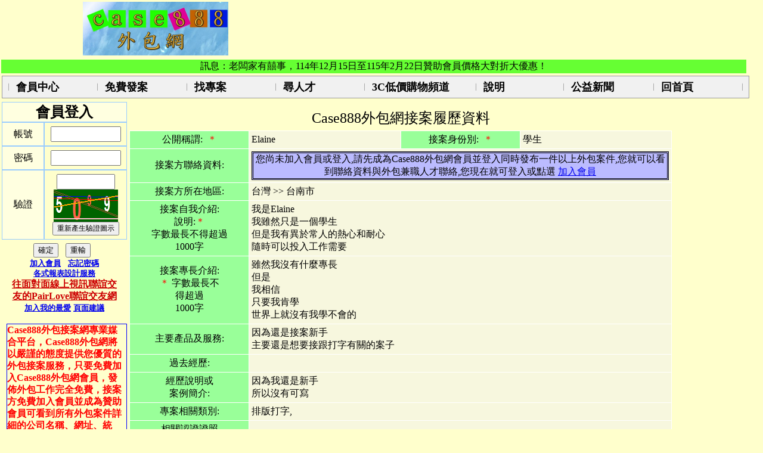

--- FILE ---
content_type: text/html; charset=utf-8
request_url: https://www.case888.com.tw/Resume_Find/Resume_Select_Preview/1048
body_size: 70176
content:

<!DOCTYPE html PUBLIC "-//W3C//DTD XHTML 1.0 Transitional//EN" "http://www.w3.org/TR/xhtml1/DTD/xhtml1-transitional.dtd">
<html xmlns="http://www.w3.org/1999/xhtml">
<head id="ctl00_Head1">
    <!-- Google tag (gtag.js) -->
    <script async src="https://www.googletagmanager.com/gtag/js?id=G-8T1P77CMKR"></script>
    <script>
      window.dataLayer = window.dataLayer || [];
      function gtag(){dataLayer.push(arguments);}
      gtag('js', new Date());

      gtag('config', 'G-8T1P77CMKR');
    </script>
    <title>
	Case888外包網，免費發佈外包工作的最佳平台，最佳外包接案平台，在家工作兼職優質選
</title><meta name="keywords" content="外包,外包接案,case888,外包網,兼職,兼差,外包工作,外包銀行,網,外包平台,接案平台,發案網,接案網,外包網站,接案,接案工作,接案網站,兼差網,soho,發案,委外,發包,平台,案件外包,工作外包,外包專案,外包案件,在家工作,在家賺錢,在家兼職,在家兼差,在家打字,外包銀行,外包soho,上班族兼職,上班族兼差,網路兼職,網路兼差,下班兼職,下班兼差,兼職網,兼職工作,兼差工作,外包設計,外包翻譯,外包打字,外包工業設計,外包程式,外包文字,外包行銷,外包企劃,外包美工,外包美編,外包軟體,外包硬體,外包電子,外包出版,外包多媒體,外包美術,外包空間設計,設計接案,翻譯接案,打字接案,工業設計接案,程式接案,文字接案,行銷接案,企劃接案,美工接案,網站接案,軟體接案,硬體接案,電子接案,出版接案,多媒體接案,美編接案,空間設計接案,在家,副業,外快,假日兼職,假日兼差,媽媽兼職,媽媽兼差,在家打工,設計兼職,設計兼差,家庭主婦兼職,家庭主婦兼差" /><meta name="description" content="Case888外包接案網專業媒合平台，Case888外包網將以嚴謹的態度提供您優質的服務，上班族也可在家兼職兼差，只要免費加入Case888外包網會員，發佈外包工作完全免費，接案方免費加入會員並成為贊助會員可看到所有外包案件的詳細聯絡資料，兼差、兼職首選，類型包括文字、設計、翻譯、程式、工業設計、空間設計、行銷、企劃、美工、網站、軟體、硬體、打字、電子、出版、多媒體、美術等。" />
    <meta http-equiv="Content-Language"content="zh-tw" />
    <meta name="google-site-verification" content="A74h9si8EUnoM7trwWA7nadSVQtXXNi8UhY86h7v9J4" /><meta name="msvalidate.01" content="01F69BB01BD10597F2034DBD3F5809E4" /><link href="../../CSS/MasterStyle.css?20171229" rel="stylesheet" type="text/css" /><link href="../../CSS/Member_Content.css?20171208" rel="stylesheet" type="text/css" /><link rel="shortcut icon" type="image/x-icon" href="../../Images/Small_Icon.jpg" /><link rel="stylesheet" type="text/css" href="/CSS/MenuStyle2.css" /></head>
<body bgcolor="#ffffcc">
    <form name="aspnetForm" method="post" action="1048?myno=1048" id="aspnetForm">
<div>
<input type="hidden" name="ctl00_ToolkitScriptManager1_HiddenField" id="ctl00_ToolkitScriptManager1_HiddenField" value="" />
<input type="hidden" name="__EVENTTARGET" id="__EVENTTARGET" value="" />
<input type="hidden" name="__EVENTARGUMENT" id="__EVENTARGUMENT" value="" />
<input type="hidden" name="__VIEWSTATE" id="__VIEWSTATE" value="/[base64]/[base64]/[base64]/pq5TpoZ4iIFRUPSLlpJbljIXos4foqIrou5/[base64]/vvIzos4foqIrpoafllY/vvIznkIbosqHpoafllY/vvIzlhbblroPkvIHlioMs6KGM6Yq3IiAvPjxNSSBUPSLnqbrplpPjgIHmqZ/[base64]/morDoqK3oqIjnuarlnJbvvIzmsLTpm7vlj4rlhbblroPlt6XnqIvnuarlnJbvvIzlhbbku5bnqbrplpMs5bel5qWt6Kit6KiIIiAvPjxNSSBUPSLmloflrZflj4rnv7vora/[base64]/oqK3oqIjvvIzlpZfoo53ou5/pq5TnqIvlvI/oqK3oqIjvvIzpgYrmiLLou5/pq5TvvIzntrLnq5nkuLvmqZ/lu7rnva7vvIzns7vntbHnqIvlvI/oqK3oqIjvvIzntrLot6/mh4nnlKjnqIvlvI/oqK3oqIjvvIzli5XpnZzmhYvntrLpoIHoqK3oqIjvvIzoppbnqpfnqIvlvI/oqK3oqIjvvIxQREHoiIfmiYvmjIHoo53nva7ou5/pq5ToqK3oqIjvvIzpqYXli5XnqIvlvI/oqK3oqIjvvIznhKHnt5rpgJrkv6HnqIvlvI/oqK3oqIjvvIzou5/[base64]/[base64]/77yM5o+S55WrLOa8q+eVq++8jOWVhuW6l1BPUOijveS9nO+8jOWQiOaIkCzlvbHlg4/omZXnkIbvvIzmlbjkvY3oo73kvZzovLjlh7rvvIzlhbbku5blpJrlqpLpq5Qs576O5bel6aGeIiAvPjxNSSBUPSLkvIHlioPjgIHooYzpirflj4rlsIjmpa3poafllY/nm7jpl5zpoZ7kurrmiY0iIFRUPSLlpJbljIXkvIHlioPjgIHooYzpirflj4rlsIjmpa3poafllY/nm7jpl5zpoZ7ljIXmi6wg5aSW5YyF57ay56uZ5LyB5YqD77yM5buj5ZGK5LyB5YqD77yM5pW45L2N6KGM6Yq377yM5biC5aC06Kq/[base64]/vvIzmjqHoqKrmkrDov7DvvIzlsIjmrITlr6vkvZzvvIznt6jliofohbPmnKzvvIzmlZnmnZDmm7jnsY3nt6jmkrDvvIzmloflrZfnt6jovK/vvIzml6Xmlofnv7vora/vvIzlhbblroPoqp7ns7vnv7vora/vvIznj77loLTlj6Pora/[base64]/[base64]/[base64]/[base64]/g+WSjOiAkOW/gzxiciAvPumaqOaZguWPr+S7peaKleWFpeW3peS9nOmcgOimgWRkAh0PDxYCHwAFcumblueEtuaIkeaykuacieS7gOm6vOWwiOmVtzxiciAvPuS9huaYrzxiciAvPuaIkeebuOS/[base64]/lhajlj7DngaPlnLDljYBkZAI5Dw8WAh8ABQznhKHms5Xpp5Dpu55kZAI9Dw8WAh8ABQ/plovmlL7lsaXmrbfooahkZAI/Dw8WAh8DaGRkGAEFHl9fQ29udHJvbHNSZXF1aXJlUG9zdEJhY2tLZXlfXxYBBQxjdGwwMCRJbWFnZTFQLBK3om/u66DTK/xQ+NKmb6cVBQ==" />
</div>

<script type="text/javascript">
//<![CDATA[
var theForm = document.forms['aspnetForm'];
if (!theForm) {
    theForm = document.aspnetForm;
}
function __doPostBack(eventTarget, eventArgument) {
    if (!theForm.onsubmit || (theForm.onsubmit() != false)) {
        theForm.__EVENTTARGET.value = eventTarget;
        theForm.__EVENTARGUMENT.value = eventArgument;
        theForm.submit();
    }
}
//]]>
</script>


<script src="/WebResource.axd?d=kLiErgHel7vjZ2fmE4oRHAF9lQsKOXzwCeqQeFYCKPZ2iIx8ZI1bEG2jBsU44bvVx84OZcW9rrHVzYQBDtgYbkCU42k1&amp;t=636271960545017912" type="text/javascript"></script>


<script src="/WebResource.axd?d=hQJIV852h_ZqLabDqyaM_nvVnZGNoydQPxYLAsOyDSbkB0Gpp2C1gTt43Rd2_VNQ7LjOz-uZjwWwhpGe4PlaJsNAJT9rbh__3idKd9ILgmF8RT4gIqZpt_1fFuvnXnwTm6xSm0jmPhBcVyb-pLAqHJFjx6g1&amp;t=633308066260000000" type="text/javascript"></script>
<script src="/WebResource.axd?d=tXIRZOjSGypSdqM74oZ9c6yxW3SQRSLi1RBGzEEOiUyHaqv4dUVYDUM_cHAWYzS4idzpSrHN5Vpcq2wmx_YLivtYDMiaKLIl-GYH1LOuyEX5OL3sY_Vp5bAYfb6HlHsIryFd6-p4qtf0izZZs-zqESwlhAU1&amp;t=633308066260000000" type="text/javascript"></script>
<script type="text/javascript">
//<![CDATA[
var __cultureInfo = '{"name":"zh-TW","numberFormat":{"CurrencyDecimalDigits":2,"CurrencyDecimalSeparator":".","IsReadOnly":true,"CurrencyGroupSizes":[3],"NumberGroupSizes":[3],"PercentGroupSizes":[3],"CurrencyGroupSeparator":",","CurrencySymbol":"NT$","NaNSymbol":"不是一個數字","CurrencyNegativePattern":1,"NumberNegativePattern":1,"PercentPositivePattern":1,"PercentNegativePattern":1,"NegativeInfinitySymbol":"負無窮大","NegativeSign":"-","NumberDecimalDigits":2,"NumberDecimalSeparator":".","NumberGroupSeparator":",","CurrencyPositivePattern":0,"PositiveInfinitySymbol":"正無窮大","PositiveSign":"+","PercentDecimalDigits":2,"PercentDecimalSeparator":".","PercentGroupSeparator":",","PercentSymbol":"%","PerMilleSymbol":"‰","NativeDigits":["0","1","2","3","4","5","6","7","8","9"],"DigitSubstitution":1},"dateTimeFormat":{"AMDesignator":"上午","Calendar":{"MinSupportedDateTime":"\/Date(-62135596800000)\/","MaxSupportedDateTime":"\/Date(253402271999999)\/","AlgorithmType":1,"CalendarType":1,"Eras":[1],"TwoDigitYearMax":2029,"IsReadOnly":true},"DateSeparator":"/","FirstDayOfWeek":0,"CalendarWeekRule":0,"FullDateTimePattern":"yyyy\u0027年\u0027M\u0027月\u0027d\u0027日\u0027 tt hh:mm:ss","LongDatePattern":"yyyy\u0027年\u0027M\u0027月\u0027d\u0027日\u0027","LongTimePattern":"tt hh:mm:ss","MonthDayPattern":"M\u0027月\u0027d\u0027日\u0027","PMDesignator":"下午","RFC1123Pattern":"ddd, dd MMM yyyy HH\u0027:\u0027mm\u0027:\u0027ss \u0027GMT\u0027","ShortDatePattern":"yyyy/M/d","ShortTimePattern":"tt hh:mm","SortableDateTimePattern":"yyyy\u0027-\u0027MM\u0027-\u0027dd\u0027T\u0027HH\u0027:\u0027mm\u0027:\u0027ss","TimeSeparator":":","UniversalSortableDateTimePattern":"yyyy\u0027-\u0027MM\u0027-\u0027dd HH\u0027:\u0027mm\u0027:\u0027ss\u0027Z\u0027","YearMonthPattern":"yyyy\u0027年\u0027M\u0027月\u0027","AbbreviatedDayNames":["星期日","星期一","星期二","星期三","星期四","星期五","星期六"],"ShortestDayNames":["日","一","二","三","四","五","六"],"DayNames":["星期日","星期一","星期二","星期三","星期四","星期五","星期六"],"AbbreviatedMonthNames":["一月","二月","三月","四月","五月","六月","七月","八月","九月","十月","十一月","十二月",""],"MonthNames":["一月","二月","三月","四月","五月","六月","七月","八月","九月","十月","十一月","十二月",""],"IsReadOnly":true,"NativeCalendarName":"西曆 (中文)","AbbreviatedMonthGenitiveNames":["一月","二月","三月","四月","五月","六月","七月","八月","九月","十月","十一月","十二月",""],"MonthGenitiveNames":["一月","二月","三月","四月","五月","六月","七月","八月","九月","十月","十一月","十二月",""]}}';//]]>
</script>

<script src="/ScriptResource.axd?d=ZxHg8CRgaXGHFDXYd3LgUjSDbRvtHkJWszt2k2kKOKFFXl2mC11Mb5punY7CnMdcL9wYQsLXFjFotQ0W9M_K8WoAXGZIkKPW4ieEOGMOf4WGw0qL0&amp;t=5f8643zh-CHT.js" type="text/javascript"></script>
<script src="/ScriptResource.axd?d=PYK-7Zj4fpXAJHFDntoNbPGyP3maCUIGx5Bf5APlJo3_Uvqw4kV7VYanqin97s5K234AjKpmywmaYeTuN7te6tmAmRmyFtnSJhSfkfdcXbtPTgynkTUWhJDi2uCDVXUojUyKvw2&amp;t=5f8643zh-CHT.js" type="text/javascript"></script>
<div>

	<input type="hidden" name="__VIEWSTATEGENERATOR" id="__VIEWSTATEGENERATOR" value="AFBB2F9A" />
	<input type="hidden" name="_SCS_shortcutData_ctl00$multiMenuX" id="_SCS_shortcutData_ctl00$multiMenuX" value="ctl00$multiMenuX_itm_0:M:1:F:MM,ctl00$multiMenuX_itm_1:H:1:F:MM,ctl00$multiMenuX_itm_3:T:1:F:MM,ctl00$multiMenuX_itm_5:R:1:F:MM,ctl00$multiMenuX_itm_7:S:1:F:MM,ctl00$multiMenuX_itm_9:A:1:F:MM,ctl00$multiMenuX_itm_11:A:1:F:MM,ctl00$multiMenuX_itm_15:S:1:F:MM" />
	<input type="hidden" name="__PREVIOUSPAGE" id="__PREVIOUSPAGE" value="h2hHktpOd7Hgmb-i4u8aNzdzzpKObYVkOkjIYULhb6nVTyeE75nuusOiFWuseUGG_kPl_GLJCLjvYSPSz4eZqgIEqiqOw4H0U6tQdMaQ0VMA0SS80" />
	<input type="hidden" name="__EVENTVALIDATION" id="__EVENTVALIDATION" value="/wEWEQK17Ka7CwKJ4/CmDgLF9oDmAQKU8/m0BAL7n6v4BQKqjLe4DgLugt/iAQKcu/HaCQKHxYS+CgLqvJmYCwLdpJiWBQLqp64dAuunrh0CrNX+9Q8C7rzynAkC2uv2iQcC7MiTswzzhbdT+KmpYqo3QsF7jpvJDZFoBA==" />
</div>
    <div>
    </div>
    <script type="text/javascript">
//<![CDATA[
Sys.WebForms.PageRequestManager._initialize('ctl00$ToolkitScriptManager1', document.getElementById('aspnetForm'));
Sys.WebForms.PageRequestManager.getInstance()._updateControls([], [], [], 90);
//]]>
</script>

    <table class="Fullstyle">
        <tr align="center">
            <td align="center">
                <input type="image" name="ctl00$Image1" id="ctl00_Image1" title="Case888外包接案兼職網專業媒合平台，Case888外包網將以嚴謹的態度提供您優質的服務，歡迎SOHO接案人員加入，Case888外包接案兼差網讓發案主發佈外包工作即可免費查詢SOHO接案人才，亦可免費刊登外包案件，接案兼職兼差可透過Case888外包網和發案主連絡，類型包括文字、設計、翻譯、程式、工業設計、空間設計、行銷、企劃、美工、網站、軟體、硬體、打字、電子、出版、多媒體、美術等，兼差、兼職首選。" src="../../Images/Logo11.jpg" alt="Case888外包接案兼職網專業媒合平台，Case888外包網將以嚴謹的態度提供您優質的服務，歡迎SOHO接案人員加入，Case888外包接案兼差網讓發案主發佈外包工作即可免費查詢SOHO接案人才，亦可免費刊登外包案件，接案兼職兼差可透過Case888外包網和發案主連絡，類型包括文字、設計、翻譯、程式、工業設計、空間設計、行銷、企劃、美工、網站、軟體、硬體、打字、電子、出版、多媒體、美術等，兼差、兼職首選，業主發佈外包工作免費，發案、委外優質選。" style="height:90px;border-width:0px;" />
                <script async src="//pagead2.googlesyndication.com/pagead/js/adsbygoogle.js"></script>
                <!-- Case888-1 -->
                <ins class="adsbygoogle"
                     style="display:inline-block;width:728px;height:90px"
                     data-ad-client="ca-pub-1272337998026312"
                     data-ad-slot="8560068586"></ins>
                <script>
                (adsbygoogle = window.adsbygoogle || []).push({});
                </script>
            </td>
        </tr>
        <tr align="center" class="Line_Feed">
            <td align="center" bgcolor="#66FF33">
                <span id="ctl00_Label_Message">訊息：老闆家有囍事，114年12月15日至115年2月22日贊助會員價格大對折大優惠！</span>
                <span id="ctl00_Label_Error_Message" style="color:Red;font-weight:bold;white-space: normal; overflow: hidden;"></span>
            </td>            
        </tr>    
        <tr>
            <td>
                <a href="#ctl00$multiMenuX_skip" tabindex="2"><img border="0" height="1" width="1" src="" /></a><div id="ctl00$multiMenuX" onkeydown="_SCS_MM_onKeyPress(event, this)" class="TopMenuGroup" style="position:relative;visibility:visible;top:0;left:0;width:100%;">
	<table cellspacing="0">
		<tr>
			<td class="MenuItem" tabindex="-1"><img src="/Images/divider_v.gif" border="0" /></td><td id="ctl00$multiMenuX_itm_1" onmouseover="_SCS_MM_tglMnu(this,true,-1,2);_SCS_MM_hlight(event,this,1,0);" onmouseout="_SCS_MM_tglMnu(this,false,-1,2);_SCS_MM_hlight(event,this,0,0);" class="MenuItem" style="width:130px;"><a href="javascript:void(0);" tabindex="3" accesskey="H">會員中心</a><div id="ctl00$multiMenuX_grp_1" class="SubMenuGroup" style="position:absolute;visibility:hidden;width:180px;">
				<table cellspacing="0">
					<tr>
						<td id="ctl00$multiMenuX_itm_1_0" onclick="__doPostBack('ctl00$multiMenuX','ctl00$multiMenuX_itm_1_0');_SCS_cancelEventBubble(event);" onmouseover="_SCS_MM_hlight(event,this,1,1);" onmouseout="_SCS_MM_hlight(event,this,0,1);" class="SubMenuItem" style="width:180px;"><a href="javascript:void(0);" tabindex="4">加入會員</a></td>
					</tr><tr>
						<td id="ctl00$multiMenuX_itm_1_1" onclick="__doPostBack('ctl00$multiMenuX','ctl00$multiMenuX_itm_1_1');_SCS_cancelEventBubble(event);" onmouseover="_SCS_MM_hlight(event,this,1,1);" onmouseout="_SCS_MM_hlight(event,this,0,1);" class="SubMenuItem" style="width:180px;"><a href="javascript:void(0);" tabindex="5">修改密碼</a></td>
					</tr><tr>
						<td id="ctl00$multiMenuX_itm_1_2" onclick="__doPostBack('ctl00$multiMenuX','ctl00$multiMenuX_itm_1_2');_SCS_cancelEventBubble(event);" onmouseover="_SCS_MM_hlight(event,this,1,1);" onmouseout="_SCS_MM_hlight(event,this,0,1);" class="SubMenuItem" style="width:180px;"><a href="javascript:void(0);" tabindex="6">基本資料維護</a></td>
					</tr><tr>
						<td id="ctl00$multiMenuX_itm_1_3" onclick="__doPostBack('ctl00$multiMenuX','ctl00$multiMenuX_itm_1_3');_SCS_cancelEventBubble(event);" onmouseover="_SCS_MM_hlight(event,this,1,1);" onmouseout="_SCS_MM_hlight(event,this,0,1);" class="SubMenuItem" style="width:180px;"><a href="javascript:void(0);" tabindex="7">新增及維護履歷</a></td>
					</tr><tr>
						<td id="ctl00$multiMenuX_itm_1_4" onclick="__doPostBack('ctl00$multiMenuX','ctl00$multiMenuX_itm_1_4');_SCS_cancelEventBubble(event);" onmouseover="_SCS_MM_hlight(event,this,1,1);" onmouseout="_SCS_MM_hlight(event,this,0,1);" class="SubMenuItem" style="width:180px;"><a href="javascript:void(0);" tabindex="8">預覽我的履歷</a></td>
					</tr><tr>
						<td id="ctl00$multiMenuX_itm_1_5" onclick="__doPostBack('ctl00$multiMenuX','ctl00$multiMenuX_itm_1_5');_SCS_cancelEventBubble(event);" onmouseover="_SCS_MM_hlight(event,this,1,1);" onmouseout="_SCS_MM_hlight(event,this,0,1);" class="SubMenuItem" style="width:180px;"><a href="javascript:void(0);" tabindex="9">接案方接案公事包</a></td>
					</tr><tr>
						<td id="ctl00$multiMenuX_itm_1_6" onclick="__doPostBack('ctl00$multiMenuX','ctl00$multiMenuX_itm_1_6');_SCS_cancelEventBubble(event);" onmouseover="_SCS_MM_hlight(event,this,1,1);" onmouseout="_SCS_MM_hlight(event,this,0,1);" class="SubMenuItem" style="width:180px;"><a href="javascript:void(0);" tabindex="10">發案方人才公事包</a></td>
					</tr><tr>
						<td id="ctl00$multiMenuX_itm_1_7" onclick="__doPostBack('ctl00$multiMenuX','ctl00$multiMenuX_itm_1_7');_SCS_cancelEventBubble(event);" onmouseover="_SCS_MM_hlight(event,this,1,1);" onmouseout="_SCS_MM_hlight(event,this,0,1);" class="SubMenuItem" style="width:180px;"><a href="javascript:void(0);" tabindex="11">忘記密碼</a></td>
					</tr>
				</table>
			</div></td><td class="MenuItem" tabindex="-1"><img src="/Images/divider_v.gif" border="0" /></td><td id="ctl00$multiMenuX_itm_3" onmouseover="_SCS_MM_tglMnu(this,true,-1,2);_SCS_MM_hlight(event,this,1,0);" onmouseout="_SCS_MM_tglMnu(this,false,-1,2);_SCS_MM_hlight(event,this,0,0);" class="MenuItem" style="width:130px;"><a href="javascript:void(0);" tabindex="14" accesskey="T">免費發案</a><div id="ctl00$multiMenuX_grp_3" class="SubMenuGroup" style="position:absolute;visibility:hidden;width:200px;">
				<table cellspacing="0">
					<tr>
						<td id="ctl00$multiMenuX_itm_3_0" onclick="__doPostBack('ctl00$multiMenuX','ctl00$multiMenuX_itm_3_0');_SCS_cancelEventBubble(event);" onmouseover="_SCS_MM_hlight(event,this,1,1);" onmouseout="_SCS_MM_hlight(event,this,0,1);" class="SubMenuItem" style="width:200px;"><a href="javascript:void(0);" tabindex="15">免費張貼新外包專案</a></td>
					</tr><tr>
						<td id="ctl00$multiMenuX_itm_3_1" onclick="__doPostBack('ctl00$multiMenuX','ctl00$multiMenuX_itm_3_1');_SCS_cancelEventBubble(event);" onmouseover="_SCS_MM_hlight(event,this,1,1);" onmouseout="_SCS_MM_hlight(event,this,0,1);" class="SubMenuItem" style="width:200px;"><a href="javascript:void(0);" tabindex="16">維護我的已發佈專案</a></td>
					</tr><tr>
						<td id="ctl00$multiMenuX_itm_3_2" onclick="__doPostBack('ctl00$multiMenuX','ctl00$multiMenuX_itm_3_2');_SCS_cancelEventBubble(event);" onmouseover="_SCS_MM_hlight(event,this,1,1);" onmouseout="_SCS_MM_hlight(event,this,0,1);" class="SubMenuItem" style="width:200px;"><a href="javascript:void(0);" tabindex="17">預覽我的已發佈專案</a></td>
					</tr>
				</table>
			</div></td><td class="MenuItem" tabindex="-1"><img src="/Images/divider_v.gif" border="0" /></td><td id="ctl00$multiMenuX_itm_5" onmouseover="_SCS_MM_tglMnu(this,true,-1,2);_SCS_MM_hlight(event,this,1,0);" onmouseout="_SCS_MM_tglMnu(this,false,-1,2);_SCS_MM_hlight(event,this,0,0);" class="MenuItem" style="width:130px;"><a href="javascript:void(0);" tabindex="19" accesskey="R">找專案</a><div id="ctl00$multiMenuX_grp_5" class="SubMenuGroup" style="position:absolute;visibility:hidden;width:180px;">
				<table cellspacing="0">
					<tr>
						<td id="ctl00$multiMenuX_itm_5_0" onclick="__doPostBack('ctl00$multiMenuX','ctl00$multiMenuX_itm_5_0');_SCS_cancelEventBubble(event);" onmouseover="_SCS_MM_hlight(event,this,1,1);" onmouseout="_SCS_MM_hlight(event,this,0,1);" class="SubMenuItem" style="width:180px;"><a href="javascript:void(0);" tabindex="20">全部專案</a></td>
					</tr><tr>
						<td id="ctl00$multiMenuX_itm_5_1" onclick="__doPostBack('ctl00$multiMenuX','ctl00$multiMenuX_itm_5_1');_SCS_cancelEventBubble(event);" onmouseover="_SCS_MM_showTip(this, event, '外包資訊軟體類包括 外包資訊系統整合建置，資料庫程式設計，套裝軟體程式設計，遊戲軟體，網站主機建置，系統程式設計，網路應用程式設計，動靜態網頁設計，視窗程式設計，PDA與手持裝置軟體設計，驅動程式設計，無線通信程式設計，軟體測試，其它資訊系統,軟體類');_SCS_MM_hlight(event,this,1,1);" onmouseout="_SCS_MM_hideTip();_SCS_MM_hlight(event,this,0,1);" class="SubMenuItem" style="width:180px;"><a href="javascript:void(0);" tabindex="21">資訊軟體類</a></td>
					</tr><tr>
						<td id="ctl00$multiMenuX_itm_5_2" onclick="__doPostBack('ctl00$multiMenuX','ctl00$multiMenuX_itm_5_2');_SCS_cancelEventBubble(event);" onmouseover="_SCS_MM_showTip(this, event, '外包資訊硬體及電子類包括 外包電腦硬體，網路鋪設，主機代管，電腦硬體維護，IC設計，電子電路設計，被動元件設計，自動化控制，其它硬體,電子類');_SCS_MM_hlight(event,this,1,1);" onmouseout="_SCS_MM_hideTip();_SCS_MM_hlight(event,this,0,1);" class="SubMenuItem" style="width:180px;"><a href="javascript:void(0);" tabindex="22">資訊硬體及電子類</a></td>
					</tr><tr>
						<td id="ctl00$multiMenuX_itm_5_3" onclick="__doPostBack('ctl00$multiMenuX','ctl00$multiMenuX_itm_5_3');_SCS_cancelEventBubble(event);" onmouseover="_SCS_MM_showTip(this, event, '外包多媒體設計、美工相關類包括 外包網頁設計，FLASH，CD_Title，3D模型，數位剪輯，電玩動畫設計，音樂製作，QuickTime-VR，平面設計，美術企劃設計，數位攝影，電腦繪圖美工，編輯排版完稿，插畫,漫畫，商店POP製作，合成,影像處理，數位製作輸出，其他多媒體,美工類');_SCS_MM_hlight(event,this,1,1);" onmouseout="_SCS_MM_hideTip();_SCS_MM_hlight(event,this,0,1);" class="SubMenuItem" style="width:180px;"><a href="javascript:void(0);" tabindex="23">多媒體設計、美編相關類</a></td>
					</tr><tr>
						<td id="ctl00$multiMenuX_itm_5_4" onclick="__doPostBack('ctl00$multiMenuX','ctl00$multiMenuX_itm_5_4');_SCS_cancelEventBubble(event);" onmouseover="_SCS_MM_showTip(this, event, '外包企劃、行銷及專業顧問相關類包括 外包網站企劃，廣告企劃，數位行銷，市場調查，教育訓練，媒體企劃，公關企畫，活動企劃，行銷企劃，營運企劃，影片企劃，表演企劃，唱片企劃，法律稅務服務，經銷加盟,駐點，業務銷售，會計精算，企管顧問，資訊顧問，理財顧問，其它企劃,行銷');_SCS_MM_hlight(event,this,1,1);" onmouseout="_SCS_MM_hideTip();_SCS_MM_hlight(event,this,0,1);" class="SubMenuItem" style="width:180px;"><a href="javascript:void(0);" tabindex="24">企劃、行銷及專業顧問相關類</a></td>
					</tr><tr>
						<td id="ctl00$multiMenuX_itm_5_5" onclick="__doPostBack('ctl00$multiMenuX','ctl00$multiMenuX_itm_5_5');_SCS_cancelEventBubble(event);" onmouseover="_SCS_MM_showTip(this, event, '外包空間及工業設計類包括 外包產品外型設計，建築設計，櫥窗,展場設計，室內設計，服裝設計，舞台設計，景觀規劃，雕塑，產品機構設計,繪圖，機械設計繪圖，水電及其它工程繪圖，其他空間,工業設計');_SCS_MM_hlight(event,this,1,1);" onmouseout="_SCS_MM_hideTip();_SCS_MM_hlight(event,this,0,1);" class="SubMenuItem" style="width:180px;"><a href="javascript:void(0);" tabindex="25">空間、機械及工業設計類</a></td>
					</tr><tr>
						<td id="ctl00$multiMenuX_itm_5_6" onclick="__doPostBack('ctl00$multiMenuX','ctl00$multiMenuX_itm_5_6');_SCS_cancelEventBubble(event);" onmouseover="_SCS_MM_showTip(this, event, '外包文字出版相關類包括 外包文學創作，廣告文案，英文翻譯，採訪撰述，專欄寫作，編劇腳本，教材書籍編撰，文字編輯，日文翻譯，其它語系翻譯，現場口譯，說明文件撰寫，歌詞創作，排版打字，印刷製作，其它文字出版類');_SCS_MM_hlight(event,this,1,1);" onmouseout="_SCS_MM_hideTip();_SCS_MM_hlight(event,this,0,1);" class="SubMenuItem" style="width:180px;"><a href="javascript:void(0);" tabindex="26">文字及翻譯相關類</a></td>
					</tr><tr>
						<td id="ctl00$multiMenuX_itm_5_7" onclick="__doPostBack('ctl00$multiMenuX','ctl00$multiMenuX_itm_5_7');_SCS_cancelEventBubble(event);" onmouseover="_SCS_MM_showTip(this, event, '外包其它及勞務類包括 外包人力派遣，水電裝修，木工,水泥，清潔，油漆，跑腿，產品代工，電腦操作,資料輸入，展場活動服務，搬運，看護,居家照顧，褓姆，幫傭，其它項目');_SCS_MM_hlight(event,this,1,1);" onmouseout="_SCS_MM_hideTip();_SCS_MM_hlight(event,this,0,1);" class="SubMenuItem" style="width:180px;"><a href="javascript:void(0);" tabindex="27">其它及勞務類</a></td>
					</tr>
				</table>
			</div></td><td class="MenuItem" tabindex="-1"><img src="/Images/divider_v.gif" border="0" /></td><td id="ctl00$multiMenuX_itm_7" onmouseover="_SCS_MM_tglMnu(this,true,-1,2);_SCS_MM_hlight(event,this,1,0);" onmouseout="_SCS_MM_tglMnu(this,false,-1,2);_SCS_MM_hlight(event,this,0,0);" class="MenuItem" style="width:130px;"><a href="javascript:void(0);" tabindex="29" accesskey="S">尋人才</a><div id="ctl00$multiMenuX_grp_7" class="SubMenuGroup" style="position:absolute;visibility:hidden;width:200px;">
				<table cellspacing="0">
					<tr>
						<td id="ctl00$multiMenuX_itm_7_0" onclick="__doPostBack('ctl00$multiMenuX','ctl00$multiMenuX_itm_7_0');_SCS_cancelEventBubble(event);" onmouseover="_SCS_MM_hlight(event,this,1,1);" onmouseout="_SCS_MM_hlight(event,this,0,1);" class="SubMenuItem" style="width:200px;"><a href="javascript:void(0);" tabindex="30">全部人才</a></td>
					</tr><tr>
						<td id="ctl00$multiMenuX_itm_7_1" onclick="__doPostBack('ctl00$multiMenuX','ctl00$multiMenuX_itm_7_1');_SCS_cancelEventBubble(event);" onmouseover="_SCS_MM_showTip(this, event, '外包資訊軟體類包括 外包資訊系統整合建置，資料庫程式設計，套裝軟體程式設計，遊戲軟體，網站主機建置，系統程式設計，網路應用程式設計，動靜態網頁設計，視窗程式設計，PDA與手持裝置軟體設計，驅動程式設計，無線通信程式設計，軟體測試，其它資訊系統,軟體類');_SCS_MM_hlight(event,this,1,1);" onmouseout="_SCS_MM_hideTip();_SCS_MM_hlight(event,this,0,1);" class="SubMenuItem" style="width:200px;"><a href="javascript:void(0);" tabindex="31">資訊軟體類人才</a></td>
					</tr><tr>
						<td id="ctl00$multiMenuX_itm_7_2" onclick="__doPostBack('ctl00$multiMenuX','ctl00$multiMenuX_itm_7_2');_SCS_cancelEventBubble(event);" onmouseover="_SCS_MM_showTip(this, event, '外包資訊硬體及電子類包括 外包電腦硬體，網路鋪設，主機代管，電腦硬體維護，IC設計，電子電路設計，被動元件設計，自動化控制，其它硬體,電子類');_SCS_MM_hlight(event,this,1,1);" onmouseout="_SCS_MM_hideTip();_SCS_MM_hlight(event,this,0,1);" class="SubMenuItem" style="width:200px;"><a href="javascript:void(0);" tabindex="32">資訊硬體及電子類人才</a></td>
					</tr><tr>
						<td id="ctl00$multiMenuX_itm_7_3" onclick="__doPostBack('ctl00$multiMenuX','ctl00$multiMenuX_itm_7_3');_SCS_cancelEventBubble(event);" onmouseover="_SCS_MM_showTip(this, event, '外包多媒體設計、美工相關類包括 外包網頁設計，FLASH，CD_Title，3D模型，數位剪輯，電玩動畫設計，音樂製作，QuickTime-VR，平面設計，美術企劃設計，數位攝影，電腦繪圖美工，編輯排版完稿，插畫,漫畫，商店POP製作，合成,影像處理，數位製作輸出，其他多媒體,美工類');_SCS_MM_hlight(event,this,1,1);" onmouseout="_SCS_MM_hideTip();_SCS_MM_hlight(event,this,0,1);" class="SubMenuItem" style="width:200px;"><a href="javascript:void(0);" tabindex="33">多媒體設計、美工相關類人才</a></td>
					</tr><tr>
						<td id="ctl00$multiMenuX_itm_7_4" onclick="__doPostBack('ctl00$multiMenuX','ctl00$multiMenuX_itm_7_4');_SCS_cancelEventBubble(event);" onmouseover="_SCS_MM_showTip(this, event, '外包企劃、行銷及專業顧問相關類包括 外包網站企劃，廣告企劃，數位行銷，市場調查，教育訓練，媒體企劃，公關企畫，活動企劃，行銷企劃，營運企劃，影片企劃，表演企劃，唱片企劃，法律稅務服務，經銷加盟,駐點，業務銷售，會計精算，企管顧問，資訊顧問，理財顧問，其它企劃,行銷');_SCS_MM_hlight(event,this,1,1);" onmouseout="_SCS_MM_hideTip();_SCS_MM_hlight(event,this,0,1);" class="SubMenuItem" style="width:200px;"><a href="javascript:void(0);" tabindex="34">企劃、行銷及專業顧問相關類人才</a></td>
					</tr><tr>
						<td id="ctl00$multiMenuX_itm_7_5" onclick="__doPostBack('ctl00$multiMenuX','ctl00$multiMenuX_itm_7_5');_SCS_cancelEventBubble(event);" onmouseover="_SCS_MM_showTip(this, event, '外包空間及工業設計類包括 外包產品外型設計，建築設計，櫥窗,展場設計，室內設計，服裝設計，舞台設計，景觀規劃，雕塑，產品機構設計,繪圖，機械設計繪圖，水電及其它工程繪圖，其他空間,工業設計');_SCS_MM_hlight(event,this,1,1);" onmouseout="_SCS_MM_hideTip();_SCS_MM_hlight(event,this,0,1);" class="SubMenuItem" style="width:200px;"><a href="javascript:void(0);" tabindex="35">空間及工業設計類人才</a></td>
					</tr><tr>
						<td id="ctl00$multiMenuX_itm_7_6" onclick="__doPostBack('ctl00$multiMenuX','ctl00$multiMenuX_itm_7_6');_SCS_cancelEventBubble(event);" onmouseover="_SCS_MM_showTip(this, event, '外包文字出版相關類包括 外包文學創作，廣告文案，英文翻譯，採訪撰述，專欄寫作，編劇腳本，教材書籍編撰，文字編輯，日文翻譯，其它語系翻譯，現場口譯，說明文件撰寫，歌詞創作，排版打字，印刷製作，其它文字出版類');_SCS_MM_hlight(event,this,1,1);" onmouseout="_SCS_MM_hideTip();_SCS_MM_hlight(event,this,0,1);" class="SubMenuItem" style="width:200px;"><a href="javascript:void(0);" tabindex="36">文字出版相關類人才</a></td>
					</tr><tr>
						<td id="ctl00$multiMenuX_itm_7_7" onclick="__doPostBack('ctl00$multiMenuX','ctl00$multiMenuX_itm_7_7');_SCS_cancelEventBubble(event);" onmouseover="_SCS_MM_showTip(this, event, '外包其它及勞務類包括 外包人力派遣，水電裝修，木工,水泥，清潔，油漆，跑腿，產品代工，電腦操作,資料輸入，展場活動服務，搬運，看護,居家照顧，褓姆，幫傭，其它項目');_SCS_MM_hlight(event,this,1,1);" onmouseout="_SCS_MM_hideTip();_SCS_MM_hlight(event,this,0,1);" class="SubMenuItem" style="width:200px;"><a href="javascript:void(0);" tabindex="37">其它及勞務類人才</a></td>
					</tr>
				</table>
			</div></td><td class="MenuItem" tabindex="-1"><img src="/Images/divider_v.gif" border="0" /></td><td id="ctl00$multiMenuX_itm_9" onmouseover="_SCS_MM_tglMnu(this,true,-1,2);_SCS_MM_hlight(event,this,1,0);" onmouseout="_SCS_MM_tglMnu(this,false,-1,2);_SCS_MM_hlight(event,this,0,0);" class="MenuItem" style="width:165px;"><a href="javascript:void(0);" tabindex="39" accesskey="A">3C低價購物頻道</a><div id="ctl00$multiMenuX_grp_9" class="SubMenuGroup" style="position:absolute;visibility:hidden;width:200px;">
				<table cellspacing="0">
					<tr>
						<td id="ctl00$multiMenuX_itm_9_0" onclick="window.open('http://class.ruten.com.tw/user/index00.php?s=bruce_chn&amp;m=2','_blank')" onmouseover="_SCS_MM_hlight(event,this,1,1);" onmouseout="_SCS_MM_hlight(event,this,0,1);" class="SubMenuItem" style="width:200px;"><a href="javascript:void(0);" tabindex="40">超低價購物頻道</a></td>
					</tr><tr>
						<td id="ctl00$multiMenuX_itm_9_1" onclick="__doPostBack('ctl00$multiMenuX','ctl00$multiMenuX_itm_9_1');_SCS_cancelEventBubble(event);" onmouseover="_SCS_MM_hlight(event,this,1,1);" onmouseout="_SCS_MM_hlight(event,this,0,1);" class="SubMenuItem" style="width:200px;"><a href="javascript:void(0);" tabindex="41">徵求供貨合作廠商</a></td>
					</tr>
				</table>
			</div></td><td class="MenuItem" tabindex="-1"><img src="/Images/divider_v.gif" border="0" /></td><td id="ctl00$multiMenuX_itm_11" onmouseover="_SCS_MM_tglMnu(this,true,-1,2);_SCS_MM_hlight(event,this,1,0);" onmouseout="_SCS_MM_tglMnu(this,false,-1,2);_SCS_MM_hlight(event,this,0,0);" class="MenuItem" style="width:130px;"><a href="javascript:void(0);" tabindex="42" accesskey="A">說明</a><div id="ctl00$multiMenuX_grp_11" class="SubMenuGroup" style="position:absolute;visibility:hidden;width:130px;">
				<table cellspacing="0">
					<tr>
						<td id="ctl00$multiMenuX_itm_11_0" onclick="__doPostBack('ctl00$multiMenuX','ctl00$multiMenuX_itm_11_0');_SCS_cancelEventBubble(event);" onmouseover="_SCS_MM_hlight(event,this,1,1);" onmouseout="_SCS_MM_hlight(event,this,0,1);" class="SubMenuItem" style="width:130px;"><a href="javascript:void(0);" tabindex="43">說明FAQ</a></td>
					</tr><tr>
						<td id="ctl00$multiMenuX_itm_11_1" onclick="__doPostBack('ctl00$multiMenuX','ctl00$multiMenuX_itm_11_1');_SCS_cancelEventBubble(event);" onmouseover="_SCS_MM_hlight(event,this,1,1);" onmouseout="_SCS_MM_hlight(event,this,0,1);" class="SubMenuItem" style="width:130px;"><a href="javascript:void(0);" tabindex="44">贊助會員說明</a></td>
					</tr><tr>
						<td id="ctl00$multiMenuX_itm_11_2" onclick="__doPostBack('ctl00$multiMenuX','ctl00$multiMenuX_itm_11_2');_SCS_cancelEventBubble(event);" onmouseover="_SCS_MM_hlight(event,this,1,1);" onmouseout="_SCS_MM_hlight(event,this,0,1);" class="SubMenuItem" style="width:130px;"><a href="javascript:void(0);" tabindex="45">各式報表設計服務</a></td>
					</tr>
				</table>
			</div></td><td class="MenuItem" tabindex="-1"><img src="/Images/divider_v.gif" border="0" /></td><td id="ctl00$multiMenuX_itm_13" onclick="__doPostBack('ctl00$multiMenuX','ctl00$multiMenuX_itm_13');_SCS_cancelEventBubble(event);" onmouseover="_SCS_MM_tglMnu(this,true,-1,2);_SCS_MM_hlight(event,this,1,0);" onmouseout="_SCS_MM_tglMnu(this,false,-1,2);_SCS_MM_hlight(event,this,0,0);" class="MenuItem" style="width:130px;"><a href="javascript:void(0);" tabindex="46">公益新聞</a><div id="ctl00$multiMenuX_grp_13" class="SubMenuGroup" style="position:absolute;visibility:hidden;width:130px;">
				<table cellspacing="0">
					<tr>
						<td id="ctl00$multiMenuX_itm_13_0" onclick="__doPostBack('ctl00$multiMenuX','ctl00$multiMenuX_itm_13_0');_SCS_cancelEventBubble(event);" onmouseover="_SCS_MM_hlight(event,this,1,1);" onmouseout="_SCS_MM_hlight(event,this,0,1);" class="SubMenuItem" style="width:130px;"><a href="javascript:void(0);" tabindex="47">公益新聞</a></td>
					</tr>
				</table>
			</div></td><td class="MenuItem" tabindex="-1"><img src="/Images/divider_v.gif" border="0" /></td><td id="ctl00$multiMenuX_itm_15" onclick="__doPostBack('ctl00$multiMenuX','ctl00$multiMenuX_itm_15');_SCS_cancelEventBubble(event);" onmouseover="_SCS_MM_hlight(event,this,1,0);" onmouseout="_SCS_MM_hlight(event,this,0,0);" class="MenuItem" style="width:130px;"><a href="javascript:void(0);" tabindex="49" accesskey="S">回首頁</a></td><td class="MenuItem" tabindex="-1"><img src="/Images/divider_v.gif" border="0" /></td>
		</tr>
	</table>
</div><a name="ctl00$multiMenuX_skip" tabindex="50"></a><div id="ctl00$multiMenuX_toolTip" style="z-index:99;visibility:hidden;position:absolute">

</div>
            </td>
        </tr>
    </table>
    <table class="Fullstyle">
        <tr valign="top">
            <td align="right" class="LoginStyle">
                <div id="ctl00_Panel_Login" class="LoginStyle">
	
                    <table align="center" cellpadding="6" cellspacing="0" class="LoginStyle" frame="void">
                        <tr>
                            <td align="center" bgcolor="lightyellow" class="LoginLeftStyle" colspan="2">
                                <span id="ctl00_Label2" style="font-family:標楷體;font-size:X-Large;font-weight:bold;">會員登入</span>
                            </td>
                        </tr>
                        <tr>
                            <td align="center" bgcolor="lightyellow" class="LoginLeftStyle">
                                帳號
                            </td>
                            <td align="center" class="LoginRightStyle">
                                <input name="ctl00$tb_id" type="text" maxlength="60" id="ctl00_tb_id" class="text12pt" style="width:110px;" />
                            </td>
                        </tr>
                        <tr class="LoginRightStyle">
                            <td align="center" bgcolor="lightyellow" class="LoginLeftStyle">
                                密碼
                            </td>
                            <td align="center" class="LoginRightStyle">
                                <input name="ctl00$tb_pass" type="password" maxlength="60" id="ctl00_tb_pass" class="text12pt" style="width:110px;" />
                            </td>
                        </tr>
                        <tr class="LoginStyle">
                            <td align="center" bgcolor="lightyellow" class="LoginLeftStyle">
                                驗證
                            </td>
                            <td align="center" class="LoginRightStyle">                                
                                <input name="ctl00$tb_confirm" type="text" maxlength="10" id="ctl00_tb_confirm" class="text12pt" style="width:90px;" />
                                <br />
                                <img id="ctl00_img_confirm" title="Case888外包接案兼職網專業媒合平台，我們將以嚴謹的態度提供您優質的服務，只要免費加入會員，發佈外包工作完全免費，發案主發布案件亦可免費查詢SOHO接案人才，接案方免費加入會員並成為贊助會員亦可看到所有外包案件詳細聯絡資料，並和發案主連絡，類型包括文字、設計、翻譯、程式、工業設計、空間設計、行銷、企劃、美工、網站、軟體、硬體、打字、電子、出版、多媒體、美術等，兼差、兼職首選。" src="../../DoubleConfirm.ashx" alt="Case888外包接案兼職網專業媒合平台，我們將以嚴謹的態度提供您優質的服務，只要免費加入會員，發佈外包工作完全免費，發案主發布案件亦可免費查詢SOHO接案人才，接案方免費加入會員並成為贊助會員亦可看到所有外包案件詳細聯絡資料，並和發案主連絡，類型包括文字、設計、翻譯、程式、工業設計、空間設計、行銷、企劃、美工、網站、軟體、硬體、打字、電子、出版、多媒體、美術等，兼差、兼職首選，業主發佈外包工作免費，發案、委外優質選。" style="height:54px;width:108px;border-width:0px;" />
                                <br />
                                <input type="submit" name="ctl00$bn_new_confirm" value="重新產生驗證圖示" id="ctl00_bn_new_confirm" class="text9pt" />
                            </td>
                        </tr>
                        <tr class="LoginStyle">
                            <td align="center" colspan="2">
                                <input type="submit" name="ctl00$bn_ok" value="確定" id="ctl00_bn_ok" class="text10pt" />
                                &nbsp;&nbsp;<input type="submit" name="ctl00$bn_reset" value="重輸" id="ctl00_bn_reset" class="text10pt" />
                                &nbsp;<br />
                                <a id="ctl00_LinkBtn_Join" class="text10pt" href="javascript:WebForm_DoPostBackWithOptions(new WebForm_PostBackOptions(&quot;ctl00$LinkBtn_Join&quot;, &quot;&quot;, false, &quot;&quot;, &quot;../../Member/Member_Agreement.aspx&quot;, false, true))" style="font-family:新細明體;font-weight:bold;text-decoration:underline;">加入會員</a>
                                &nbsp;
                                <a id="ctl00_LinkBtn_ForgetPass" class="text10pt" href="javascript:WebForm_DoPostBackWithOptions(new WebForm_PostBackOptions(&quot;ctl00$LinkBtn_ForgetPass&quot;, &quot;&quot;, false, &quot;&quot;, &quot;../../Member/Member_Forget_Password.aspx&quot;, false, true))" style="font-family:新細明體;font-weight:bold;text-decoration:underline;">忘記密碼</a><br />
                                <a id="ctl00_LinkButton_Report" class="text10pt" href="javascript:WebForm_DoPostBackWithOptions(new WebForm_PostBackOptions(&quot;ctl00$LinkButton_Report&quot;, &quot;&quot;, false, &quot;&quot;, &quot;../../FAQ/Design_Service.aspx&quot;, false, true))" style="font-family:新細明體;font-weight:bold;text-decoration:underline;">各式報表設計服務</a><br />
                                <a onclick="window.open('https://www.pairlove.com.tw/','_blank');" id="ctl00_LinkButton_Web234_1" class="text12pt" href="javascript:__doPostBack('ctl00$LinkButton_Web234_1','')" style="color:#CC0000;font-family:新細明體;font-weight:bold;text-decoration:underline;white-space: normal; overflow: hidden;">往面對面線上視訊聯誼交</a><br />
                                <a onclick="window.open('https://www.pairlove.com.tw/','_blank');" id="ctl00_LinkButton_Web234_2" class="text12pt" href="javascript:__doPostBack('ctl00$LinkButton_Web234_2','')" style="color:#CC0000;font-family:新細明體;font-weight:bold;text-decoration:underline;white-space: normal; overflow: hidden;">友的PairLove聯誼交友網</a><br />    
                                <a href="javascript:favority('Case888外包網，專業外包媒合平台', 'https://www.case888.com.tw/')" style="font-weight: bold; font-size: 10pt;">加入我的最愛</a>    
                                <a href="mailto:service2@case888.com.tw" style="font-weight: bold; font-size: 10pt;">頁面建議</a></td>
                        </tr>
                    </table>
                
</div>
                
                <h1 class="LoginAnnounceStyle" align="left" style="white-space: normal; overflow: hidden;">
                    Case888外包接案網專業媒合平台，Case888外包網將以嚴謹的態度提供您優質的外包接案服務，只要免費加入Case888外包網會員，發佈外包工作完全免費，接案方免費加入會員並成為贊助會員可看到所有外包案件詳細的公司名稱、網址、統編、聯絡人、聯絡人電話、Mail等，不會沒電話可聯絡。
                </h1>
                
                <script language="javascript" type="text/javascript">
                    function renew_img() {
                            var img, now;
                            now = new Date();
                            img = document.getElementsByName("img_confirm")
                            img.src = "~/DoubleConfirm.ashx?ti=" + now.getSeconds().toString() + now.getMilliseconds().toString();
                        }
                    function favority(title, url){  
                            if (window.sidebar) {  
                                window.sidebar.addPanel(title, url,"");  
                            } else if( document.all ) {  
                                window.external.AddFavorite( url, title);  
                            } else if( window.opera && window.print ) {  
                                return true;  
                            }  
                        }  
                </script>
                
            </td>
            <td class="Fullstyle" align="center" valign="top">
                
    <div>
        <p align="center" class="text18pt" style="margin: 10pt 0pt 5pt 0pt; font-family: 標楷體;">
            Case888外包網接案履歷資料</p>
        <center>
            <table  cellspacing="0" cellpadding="4" rules="all" border="1" class="Member_Table_Style">
                <tr align="left" class="Member_tr_Style">
                    <td class="Member_Title_Quarter_Style" title=" 公開稱謂">
                        公開稱謂:&nbsp;
                        <span id="ctl00_ContentPlaceHolder1_Label25" style="color:Red;">＊</span>
                    </td>
                    <td class="Member_Content_Quarter_Style">
                        <span id="ctl00_ContentPlaceHolder1_Lb_MB_Nike">Elaine</span>
                    </td>
                    <td class="Member_Title_Quarter_Style" title=" 身份別">
                        接案身份別:&nbsp;
                        <span id="ctl00_ContentPlaceHolder1_Label26" style="color:Red;">＊</span>
                    </td>
                    <td class="Member_Content_Quarter_Style">
                        
                        <span id="ctl00_ContentPlaceHolder1_Lb_MB_Position">學生</span>
                        
                    </td>
                </tr>
                
                
                
                <tr id="ctl00_ContentPlaceHolder1_Contact_not_Show" align="left" class="Member_tr_Style">
	<td class="Member_Title_Half_Style" title=" 接案方聯絡資料">
                        接案方聯絡資料:</td>
	<td class="Member_Content_Half_Style" colspan="3">
                        <div id="ctl00_ContentPlaceHolder1_Panel_Contact" style="border-style:Double;text-align:center;background-color: #BBBBFF;">
		
                            <span id="ctl00_ContentPlaceHolder1_Label1" style="white-space:normal;overflow:hidden;">您尚未加入會員或登入,請先成為Case888外包網會員並登入同時發布一件以上外包案件,您就可以看到聯絡資料與外包兼職人才聯絡,您現在就可登入或點選</span>
                            <a id="ctl00_ContentPlaceHolder1_LinkBtn_Join" href="javascript:WebForm_DoPostBackWithOptions(new WebForm_PostBackOptions(&quot;ctl00$ContentPlaceHolder1$LinkBtn_Join&quot;, &quot;&quot;, false, &quot;&quot;, &quot;../../Member/Member_Agreement.aspx&quot;, false, true))">加入會員</a>
                        
	</div>
                         
                                               
                     </td>
</tr>

                <tr align="left" class="Member_tr_Style">
                    <td class="Member_Title_Half_Style" title=" 所在地區">
                        接案方所在地區:
                    </td>
                    <td class="Member_Content_Half_Style" colspan="3">
                        <span id="ctl00_ContentPlaceHolder1_Lb_MB_Country">台灣</span>
                        <span id="ctl00_ContentPlaceHolder1_Label12">>></span>
                        <span id="ctl00_ContentPlaceHolder1_Lb_MB_City">台南市</span>
                    </td>
                </tr>
                <tr align="left" class="Member_tr_Style">
                    <td class="Member_Title_Half_Style" title=" 自我介紹">
                                    接案自我介紹:<br />
                        說明:<span id="ctl00_ContentPlaceHolder1_Label9" style="color:Red;">＊</span>
                        <br />
                        字數最長不得超過<br />
                        1000字
                    </td>
                    <td class="Member_Content_Half_Style" colspan="3">
                        <span id="ctl00_ContentPlaceHolder1_Lb_Self_Introduction" style="white-space:normal;overflow:hidden;">我是Elaine <br />我雖然只是一個學生<br />但是我有異於常人的熱心和耐心<br />隨時可以投入工作需要</span>
                    </td>
                </tr>
                <tr align="left" class="Member_tr_Style">
                    <td class="Member_Title_Half_Style" title=" 專長介紹">
                                    接案專長介紹:<br />
                        <span id="ctl00_ContentPlaceHolder1_Label2" style="color:Red;">＊</span>
                        字數最長不<br />
                        得超過<br />
                        1000字
                    </td>
                    <td class="Member_Content_Half_Style" colspan="3">
                        <span id="ctl00_ContentPlaceHolder1_Lb_Skills" style="white-space:normal;overflow:hidden;">雖然我沒有什麼專長<br />但是<br />我相信<br />只要我肯學<br />世界上就沒有我學不會的</span>
                    </td>
                </tr>
                <tr align="left" class="Member_tr_Style">
                    <td class="Member_Title_Half_Style" title=" 主要產品及服務">
                                    主要產品及服務:</td>
                    <td class="Member_Content_Half_Style" colspan="3">
                        <span id="ctl00_ContentPlaceHolder1_Lb_Major_Service" style="white-space:normal;overflow:hidden;">因為還是接案新手<br />主要還是想要接跟打字有關的案子</span>
                                        </td>
                </tr>
                <tr align="left" class="Member_tr_Style">
                    <td class="Member_Title_Half_Style" title=" 過去經歷">
                                    過去經歷:</td>
                    <td class="Member_Content_Half_Style" colspan="3">
                        <span id="ctl00_ContentPlaceHolder1_Lb_Past_Experience" style="white-space:normal;overflow:hidden;"></span>
                                        </td>
                </tr>
                <tr align="left" class="Member_tr_Style">
                    <td class="Member_Title_Half_Style" title=" 經歷說明或案例簡介">
                                    經歷說明或<br />
                                    案例簡介:</td>
                    <td class="Member_Content_Half_Style" colspan="3">
                        <span id="ctl00_ContentPlaceHolder1_Lb_Experience_Introduce" style="white-space:normal;overflow:hidden;">因為我還是新手<br />所以沒有可寫</span>
                                        </td>
                </tr>
                <tr align="left" class="Member_tr_Style">
                    <td class="Member_Title_Half_Style" title=" 專案相關類別">
                        專案相關類別:</td>
                    <td class="Member_Content_Half_Style" colspan="3">
                        <span id="ctl00_ContentPlaceHolder1_Lb_Configure_Class" style="white-space:normal;overflow:hidden;">排版打字,</span>
                    </td>
                </tr>
                <tr align="left" class="Member_tr_Style">
                    <td class="Member_Title_Half_Style" title=" 相關認證證照">
                                    相關認證證照<br />
                                    或專業訓練:</td>
                    <td class="Member_Content_Half_Style" colspan="3">
                        <span id="ctl00_ContentPlaceHolder1_Lb_Licence">我有軟體應用丙級的證照</span>
                    </td>
                </tr>
                <tr align="left" class="Member_tr_Style">
                    <td class="Member_Title_Half_Style" title=" 公司或個人網站">
                                     公司或個人網站:</td>
                    <td class="Member_Content_Half_Style" colspan="3">
                        <a id="ctl00_ContentPlaceHolder1_Lb_WebSite" target="_blank"></a>
                    </td>
                </tr>
                <tr align="left" class="Member_tr_Style">
                    <td class="Member_Title_Half_Style" title=" 經歷年資">
                                     經歷年資:</td>
                    <td class="Member_Content_Half_Style" colspan="3">
                        <span id="ctl00_ContentPlaceHolder1_Lb_Experince_Year">0年</span>
                        以上</td>
                </tr>
                <tr align="left" class="Member_tr_Style">
                    <td class="Member_Title_Half_Style" title=" 作品網址一">
                                    作品網址一:</td>
                    <td class="Member_Content_Half_Style" colspan="3">
                        <a id="ctl00_ContentPlaceHolder1_Lb_Production1_Site" target="_blank"></a>
                    </td>
                </tr>
                <tr align="left" class="Member_tr_Style">
                    <td class="Member_Title_Half_Style" title=" 作品網址二">
                                    作品網址二:</td>
                    <td class="Member_Content_Half_Style" colspan="3" id="Lb_Production">
                        <a id="ctl00_ContentPlaceHolder1_Lb_Production2_Site" target="_blank"></a>
                    </td>
                </tr>
                <tr align="left" class="Member_tr_Style">
                    <td class="Member_Title_Quarter_Style">
                                    希望接案地區::<span id="ctl00_ContentPlaceHolder1_Label10" style="color:Red;">＊</span>
                    </td>
                    <td class="Member_Content_Quarter_Style">
                        <span id="ctl00_ContentPlaceHolder1_Lb_Hope_Region">台灣</span>
                        <span id="ctl00_ContentPlaceHolder1_Label31">>></span>
                        <span id="ctl00_ContentPlaceHolder1_Lb_Region">全台灣地區</span>

                                </td>
                    <td class="Member_Title_Quarter_Style" title="您是否可駐點">
                                    是否可駐點服務:</td>
                    <td class="Member_Content_Quarter_Style">
                        <span id="ctl00_ContentPlaceHolder1_Lb_On_Site">無法駐點</span>
                    </td>
                </tr>
                <tr align="left" class="Member_tr_Style">
                    <td class="Member_Title_Half_Style" title="履歷公佈否">
                        履歷公佈:
                        <span id="ctl00_ContentPlaceHolder1_Label24" style="color:Red;">＊</span>
                    </td>
                    <td class="Member_Content_Half_Style" colspan="3">
                        <span id="ctl00_ContentPlaceHolder1_Lb_Resume_Announce">開放履歷表</span>
                    </td>
                </tr>
            </table>
            <div align="left">
                &nbsp;&nbsp;&nbsp;&nbsp;&nbsp;
                <input type="submit" name="ctl00$ContentPlaceHolder1$Btn_Add_to_Package" value="加入我的人才公事包" id="ctl00_ContentPlaceHolder1_Btn_Add_to_Package" disabled="disabled" />
            </div>
            <input type="hidden" name="ctl00$ContentPlaceHolder1$Hidden_Payment" id="ctl00_ContentPlaceHolder1_Hidden_Payment" value="0" />

            

        </center>
        <script language="javascript" type="text/javascript">
            document.getElementsByTagName("form")[0].action = window.location;
        </script>
    </div>

                &nbsp;
                <br />
                <script async src="//pagead2.googlesyndication.com/pagead/js/adsbygoogle.js"></script>
                <!-- Case888-11 -->
                <ins class="adsbygoogle"
                     style="display:inline-block;width:320px;height:100px"
                     data-ad-client="ca-pub-1272337998026312"
                     data-ad-slot="4265588986"></ins>
                <script>
                (adsbygoogle = window.adsbygoogle || []).push({});
                </script>                
                <script async src="//pagead2.googlesyndication.com/pagead/js/adsbygoogle.js"></script>
                <!-- Case888-12 -->
                <ins class="adsbygoogle"
                     style="display:inline-block;width:320px;height:100px"
                     data-ad-client="ca-pub-1272337998026312"
                     data-ad-slot="5742322182"></ins>
                <script>
                (adsbygoogle = window.adsbygoogle || []).push({});
                </script>
            </td>
            <td class="RightStyle" align="center" valign="top">
                <script async src="//pagead2.googlesyndication.com/pagead/js/adsbygoogle.js"></script>
                <!-- Case888-5 -->
                <ins class="adsbygoogle"
                     style="display:inline-block;width:120px;height:600px"
                     data-ad-client="ca-pub-1272337998026312"
                     data-ad-slot="6058549788"></ins>
                <script>
                (adsbygoogle = window.adsbygoogle || []).push({});
                </script>
            </td>
        </tr>
    </table>
    
    <table class="Fullstyle">
    <tr> 
        <td>  
            <div class="LoginBottomStyle" align="center" style="white-space: normal; overflow: hidden;">
                Case888外包網由豐家科技所建立，版權所有，請勿轉載，Case888外包網外包工作可適合在家工作賺錢。
            </div>
        </td>
    </tr>
    <tr> 
        <td> 
            <div class="LoginBottomStyle" align="center" style="white-space: normal; overflow: hidden;">
                Case888外包接案網雖然為了維持網站營運成本會要求會員成為贊助會員，但也不忘社會公義，Case888外包網承諾無論如何，政府核可的低收入戶將永不收費，Case888外包兼差網謹啟。
                
            </div>
        </td>
    </tr>
    <tr> 
        <td> 
            <div class="LoginBottomStyle" align="center" style="white-space: normal; overflow: hidden;">
                Case888外包網工作類型包括程式、軟體、網站、電子、硬體、美工、多媒體、美術、行銷、企劃、設計、工業設計、空間設計、打字、文字、出版、翻譯等，除適合SOHO接案外，亦適合上班族兼職、兼差。
            </div>
        </td>
    </tr>
    </table>
    <hr />
    <table class="Fullstyle">
    <tr> 
        <td> 
            <div style="color: #ff0066; font-size: medium;white-space: normal; overflow: hidden;" align="center">
                Case888外包接案兼差網&nbsp;&nbsp; <a href="https://www.case888.com.tw/FAQ/AboutCompany.aspx">關於我們</a>&nbsp;&nbsp;&nbsp;&nbsp;<a href="mailto:service2@case888.com.tw">廣告交換提案</a>&nbsp;&nbsp;
                <a href="mailto:service2@case888.com.tw">服務信箱</a>&nbsp;&nbsp;&nbsp;&nbsp;<a onclick=" var loc=new String(window.location); if (loc.substring
                    (8,11) =='www') window.open(loc.replace('www','m'),'_blank'); if(loc.substring
                    (8,11) =='cas')  window.open(loc.replace('case','m.case'),'_blank');" id="ctl00_LinkButton_Mobile" href="javascript:__doPostBack('ctl00$LinkButton_Mobile','')">手機版</a>&nbsp;&nbsp;&nbsp;&nbsp; 服務電話:02-89423343
            </div>
         </td>
    </tr>
    </table>
    <hr />
    <table class="Fullstyle">
    <tr> 
        <td>
            <h1 class="LoginBottomStyle" align="center" style="white-space: normal; overflow: hidden;">
                Case888外包兼職網提供的工作許多可在家作業，亦適合上班族在家兼職兼差。
            </h1>
        </td>
    </tr>
    </table>
    

<script type="text/javascript">
//<![CDATA[
(function() {var fn = function() {$get('ctl00_ToolkitScriptManager1_HiddenField').value = '';Sys.Application.remove_init(fn);};Sys.Application.add_init(fn);})();Sys.Application.initialize();
//]]>
</script>
<script language=javascript type="text/javascript">var _isCSS=(document.body&&document.body.style)?true:false;var _isIE5=false;var _isNN4=false;var _isNN6=false;var _isOP7=false;var _isDOM=true;var _isFF1=false;var _isFF15=false</script><script language=javascript type="text/javascript">var _SCS_shortcutData=_SCS_MM_discoverMenuData('_SCS_shortcutData_');</script><script language=javascript type="text/javascript">var _SCS_MM_activeContextMenuId=null;</script><script language=javascript type="text/javascript">document.onkeydown=_SCS_onKeyDown;</script><script language=javascript type="text/javascript">function _SCS_MM_hlight(e,source,state,type){var classArray=new Array('MenuItem:MenuItemOver','SubMenuItem:SubMenuItemOver');_SCS_MM_setCls(e,source,state,classArray[type].split(':')[state]);}var _SCS_MM_manualToggle=false;</script><script language=javascript type="text/javascript">function _SCS_MM_showTip(source,e,text){_SCS_MM_showToolTip(source,e,text,'ctl00$multiMenuX_toolTip',1500,4000);}function _SCS_MM_hideTip(source,e,text){_SCS_MM_hideToolTip('ctl00$multiMenuX_toolTip')}</script></form>

    <script language="javascript" type="text/javascript">
    
    var msg;
     
    msg='';    
    if (msg!="")     
    {
        document.getElementById('ctl00_Label_Error_Message').innerHTML=msg;
        alert(msg);        
    }
    </script>

</body>
</html>


--- FILE ---
content_type: text/html; charset=utf-8
request_url: https://www.google.com/recaptcha/api2/aframe
body_size: 249
content:
<!DOCTYPE HTML><html><head><meta http-equiv="content-type" content="text/html; charset=UTF-8"></head><body><script nonce="BdLMgA-oYVzx14wOeccMIg">/** Anti-fraud and anti-abuse applications only. See google.com/recaptcha */ try{var clients={'sodar':'https://pagead2.googlesyndication.com/pagead/sodar?'};window.addEventListener("message",function(a){try{if(a.source===window.parent){var b=JSON.parse(a.data);var c=clients[b['id']];if(c){var d=document.createElement('img');d.src=c+b['params']+'&rc='+(localStorage.getItem("rc::a")?sessionStorage.getItem("rc::b"):"");window.document.body.appendChild(d);sessionStorage.setItem("rc::e",parseInt(sessionStorage.getItem("rc::e")||0)+1);localStorage.setItem("rc::h",'1769305884795');}}}catch(b){}});window.parent.postMessage("_grecaptcha_ready", "*");}catch(b){}</script></body></html>

--- FILE ---
content_type: text/javascript
request_url: https://www.case888.com.tw/WebResource.axd?d=hQJIV852h_ZqLabDqyaM_nvVnZGNoydQPxYLAsOyDSbkB0Gpp2C1gTt43Rd2_VNQ7LjOz-uZjwWwhpGe4PlaJsNAJT9rbh__3idKd9ILgmF8RT4gIqZpt_1fFuvnXnwTm6xSm0jmPhBcVyb-pLAqHJFjx6g1&t=633308066260000000
body_size: 10725
content:
/*
Copyright (c) 1997 Bill Davidsen (wdavidsen@yahoo.com)

Permission is hereby granted, free of charge, to any person obtaining a copy
of this software and associated documentation files (the "Software"), to deal
in the Software without restriction, including without limitation the rights
to use, copy, modify, merge, publish, distribute, sublicense, and/or sell
copies of the Software, and to permit persons to whom the Software is
furnished to do so, subject to the following conditions:

The above copyright notice and this permission notice shall be included in
all copies or substantial portions of the Software.

THE SOFTWARE IS PROVIDED "AS IS", WITHOUT WARRANTY OF ANY KIND, EXPRESS OR
IMPLIED, INCLUDING BUT NOT LIMITED TO THE WARRANTIES OF MERCHANTABILITY,
FITNESS FOR A PARTICULAR PURPOSE AND NONINFRINGEMENT. IN NO EVENT SHALL THE
AUTHORS OR COPYRIGHT HOLDERS BE LIABLE FOR ANY CLAIM, DAMAGES OR OTHER
LIABILITY, WHETHER IN AN ACTION OF CONTRACT, TORT OR OTHERWISE, ARISING FROM,
OUT OF OR IN CONNECTION WITH THE SOFTWARE OR THE USE OR OTHER DEALINGS IN
THE SOFTWARE.
*/

/*************************************************************************
*	Function libary for all SCS controls
* 
*	Note: This script requires the script block below on the script level of calling page.
*			SCS Controls automatically register this text block for you.
*
*		if (document.images){
*			_isCSS = (document.body && document.body.style) ? true : false;
*			_isDOM = (_isCSS && document.getElementById) ? true : false;
*			_isIE5 = (_isCSS && document.all) ? true : false;
*			_isNN4 = (document.layers) ? true : false;
*			_isNN6 = (navigator.appName == 'Netscape' && navigator.product == 'Gecko') ? true : false;
*		}
*
*************************************************************************/

function _SCS_onKeyDown(e)
{
	var event_ = _SCS_getEvent(e);
			
	// check to see it access keys are enabled and if they were pressed
	if (_SCS_shortcutData.length > 0)
	{
	    var key = (event_.charCode) ? event_.charCode : event_.keyCode;
	    
	    if (key < 65 || key > 90) 
			return;
			
	    var letter = String.fromCharCode(key).toUpperCase();
	    var modifier = -1;
	    var shortcutType = "";
	    
		if (event_.ctrlKey && event_.altKey)
			modifier = 2;
			
	    else if (event_.ctrlKey && event_.shiftKey)
			modifier = 3;			
	
		else if (event_.ctrlKey)
			modifier = 0;
	
		else if (event_.altKey)
			modifier = 1;
		else
			return;
			
		if (letter.length > 0)
		{
			for (i = 0; i < _SCS_shortcutData.length; i++)
			{
				var sets = _SCS_shortcutData[i].split(",");  
								
				for (j = 0; j < sets.length; j++)
				{       						
					// 0 = target item id, 
					// 1 = letter, 
					// 2 = modifier
					// 3 = shortcut type, 
					// 4 = control type 
					var data = sets[j].split(":");
					
					if (data[1].toUpperCase() == letter && data[2].toUpperCase() == modifier)
					{
						if (modifier != 1)
							shortcutType = data[4];
						else
							shortcutType = "B";
							
						eval("_SCS_" + data[4] + "_processShortcutKey(data[0], shortcutType)");
						return _SCS_cancelEventBubble(event_);
					}
				}
			}
		}  
	}
}

function _SCS_setPosition (e, obj, xcoord, xoffset, ycoord, yoffset)
{  
	var style = obj.style;
	
	style.pixelLeft = xcoord + xoffset;
	style.pixelTop = ycoord + yoffset;
}

function _SCS_execClickEvent(id)
{
	var obj = _SCS_getObject(id);
	obj.click();
}

function _SCS_getObject(id) 
{  
	var obj;
  
	if (id == null || id == "")
		return null;
		
	if (_isDOM){
		obj = document.getElementById(id);
	}
	//else if (_isIE4){
	//	obj = document.all(id)
	//}
	else if (_isNN4){
		obj = _SCS_seekLayer(document, id);
	}
	return obj;
}

function _SCS_seekLayer(objDoc, name)
{
	var obj;
	
	for (var i=0; i < objDoc.layers.length; i++)
	{
		if (objDoc.layers[i].name == name)
		{
			obj = objDoc.layers[i];			
			break;
		}
		// dive into nested layers if necessary
		if (objDoc.layers[i].document.layers.length > 0)
		{
			obj = _SCS_seekLayer(document.layers[i].document, name);
		}
	}
	return obj;
}

function _SCS_setVisibility(obj, visibleFlag)
{ 	
	if (obj == null)
		return
		
	if (visibleFlag)
		obj.style.visibility = "visible";
	else
		obj.style.visibility = "hidden";
}

function _SCS_getEventCoordinates(e) 
{   
	var event_ = _SCS_getEvent(e);
	var target = _SCS_getEventTarget(event_);
		
	var xcoord = event_.clientX;
	var ycoord = event_.clientY;

	var scrollSpace = _SCS_getScrollSpace();	
	
	xcoord += document.body.scrollLeft + scrollSpace[1];
	ycoord += document.body.scrollTop + scrollSpace[0];
	
	return new Array(xcoord, ycoord);
}

function _SCS_setClass(id, className)
{ 
	var obj = _SCS_getObject(id);
		
	if (obj != null && obj.className != className)	
		obj.className = className;
}

function _SCS_getParentNode(obj, tagName, numChecks)
{
	if (obj == null) return null;
			
	for (var i = 0; i < numChecks; i++) 
	{				
		obj	= obj.parentNode;
		
		if (obj == null)
			return null;
						
		if (obj.tagName == tagName) 
			return obj;
	}	
}

function _SCS_getChildNode(obj, tagName, numChecks)
{
	if (obj == null) return null;
	
	for (var i = 0; i < numChecks; i++) 
	{		
		if (i == 0)	  
			obj	= obj.firstChild;
		else
			obj = obj.nextSibling;
			
		if (obj == null)
			break;
							
		// skip text nodes
		if (obj.nodeType == 3)   
		{
			obj = obj.nextSibling;
			
			if (obj == null)
				break;
		}
		
		// skip breaks and rules
		if (obj.tagName == "BR"  || obj.tagName == "HR") 
		{
			obj = obj.nextSibling;
			
			if (obj == null) 
				break;
		}
		
		if (obj.tagName == tagName) 
			return obj;
	}
	return null;			
}

function _SCS_getNextNode(obj, numChecks, skipTextNodes)
{
	if (obj == null) return null;
	
	for (var i = 0; i < numChecks; i++) 
	{		
		obj = obj.nextSibling;
			
		if (obj == null) 
			break;
					
		// skip text nodes
		if (skipTextNodes && obj.nodeType == 3)   
			continue;		
		
		if (obj != null)
			return obj;
	}
	return null;			
}

function _SCS_getPrevNode(obj, numChecks, skipTextNodes)
{
	if (obj == null) return null;
	
	for (var i = 0; i < numChecks; i++) 
	{		
		obj = obj.previousSibling;
		
		if (obj == null) 
			break;
							
		// skip text nodes
		if (skipTextNodes && obj.nodeType == 3)   
			continue;		

		if (obj != null)
			return obj;
	}
	return null;			
}

function _SCS_getNestedNode(obj, tagName, position)
{
	if (obj == null) return null;
	
	var nodes = obj.getElementsByTagName(tagName);
	
	if (position <= nodes.length)
		return nodes[position - 1];
		
	return null;
}

function _SCS_getNodeCount(collection, tagName)
{
	var count = 0;
	for (var i = 0; i < collection.length; i++)
	{
		if (collection[i].tagName == tagName)
			count++;
	}
	return count;
}

function _SCS_getEvent(e)
{
	// the IE event object is global, unlike all other browsers,
	// which require event to be passed as an argument
	if (_isIE5)
		return event;

	return e;
}

function _SCS_getEventTarget(e)
{
	if (e == null) 
		return null;
	
	var target = (e.target) ? e.target : ((e.srcElement) ? e.srcElement : null);
	return target;
}

function _SCS_getScrollSpace()
{
	var scrollTop = document.body.scrollTop ? document.body.scrollTop : 
		document.documentElement.scrollTop;
		
	var scrollLeft = document.body.scrollLeft ? document.body.scrollLeft : 
		document.documentElement.scrollLeft;
		
	return new Array(scrollTop, scrollLeft);
}	

function _SCS_cancelEventBubble(e)
{
	if (_isIE5)
	{
		e.cancelBubble = true;		
		e.returnValue = false;
	}
	else if (e.cancelable)
	{
		e.stopPropagation();
	}
	return false;
}

function _SCS_clickAnchor(anchor)
{
	if (anchor != null)
	{
		var urlTarget = anchor.target.toLowerCase();
			
		if (urlTarget.length == 0)
		{
			self.location.href = anchor.href;
		}
		else if (urlTarget == "_top")
		{
			top.location.href = anchor.href;
		}
		else if (urlTarget == "_blank" || urlTarget == "_window")
		{
			window.open(anchor.href, "", "");
		}
		else
		{
			var frame = _SCS_findWindowFrame(top);
			
			if (frame != null)
			{
				frame.location.href = anchor.href;
			}
			else
			{
				window.open(anchor.href, "", "");
			}
		}
	}
}

function _SCS_findWindowFrame(currentWindow, name)
{
	for (var i = 0; i < currentWindow.frames.length; i++)
	{
		var frame = null; 
				
		if (currentWindow.frames[i].name.toUpperCase() == name.toUpperCase())
		{
			frame = currentWindow.frames[i];
			break;
		}
		// lets worry about recursion later
		//else if (currentWindow.frames[i].frames.length > 0)
		//{
		//	frame = _SCS_findWindowFrame(currentWindow.frames[i], name)
		//}		
	}
	return frame;	
}

function _SCS_execMouseOverEvent(object)
{
	if (object.onmouseover != null)
		object.onmouseover();
}

function _SCS_execMouseOutEvent(object)
{
	if (object.onmouseout != null)
		object.onmouseout();
}

function _SCS_buildBacker(id)
{
	var html = "<i"+"fr"+"ame id='" + id + "' src='javascript:false;' scrolling='no' frameborder='0' ";
	html += "style='position:absolute;top:0px;left:0px;width:0;height:0;displaynone;'></i"+"fr"+"ame>";
	
	return html;
}

function _SCS_sizeBacker(backer, div)
{
	backer.style.width = div.offsetWidth;
	backer.style.height = div.offsetHeight;
	backer.style.left = div.offsetLeft;
	backer.style.top = div.offsetTop;
	backer.style.zIndex = div.style.zIndex - 1;
}

function _SCS_hideBacker(obj)
{
	if (obj == null) return;
	
	if (_isIE5)
	{
		var backer = document.getElementById(obj.id + "_fr");
		
		if (backer != null)
			backer.style.display = "none";
	}
}

function _SCS_insertGroupBacker(obj)
{
	if (obj == null) return;
		
	var backer = null;
	var id = obj.id + "_fr";
	
	if (_isIE5)
	{
		backer = document.getElementById(id);
			
		if (backer == null)
		{
			var html = _SCS_buildBacker(id);
			obj.insertAdjacentHTML("beforeBegin", html);				
			
			backer = document.getElementById(id);			
		}
		
		if (backer != null)
		{
			_SCS_sizeBacker(backer, obj);
			
			if (obj.style.visibility == "visible")
				backer.style.display = "block";
		}
	}
	return backer;
}

function _SCS_debugClear()
{
	if (debug && document.forms[0].debug != null)
		document.forms[0].debug.value = "";
}

function _SCS_debugPrint(text)
{
	if (debug && document.forms[0].debug != null)
		document.forms[0].debug.value = text + "\r\n" + document.forms[0].debug.value;
}

--- FILE ---
content_type: text/javascript
request_url: https://www.case888.com.tw/WebResource.axd?d=tXIRZOjSGypSdqM74oZ9c6yxW3SQRSLi1RBGzEEOiUyHaqv4dUVYDUM_cHAWYzS4idzpSrHN5Vpcq2wmx_YLivtYDMiaKLIl-GYH1LOuyEX5OL3sY_Vp5bAYfb6HlHsIryFd6-p4qtf0izZZs-zqESwlhAU1&t=633308066260000000
body_size: 23096
content:
/*
Copyright (c) 1997 Bill Davidsen (wdavidsen@yahoo.com)

Permission is hereby granted, free of charge, to any person obtaining a copy
of this software and associated documentation files (the "Software"), to deal
in the Software without restriction, including without limitation the rights
to use, copy, modify, merge, publish, distribute, sublicense, and/or sell
copies of the Software, and to permit persons to whom the Software is
furnished to do so, subject to the following conditions:

The above copyright notice and this permission notice shall be included in
all copies or substantial portions of the Software.

THE SOFTWARE IS PROVIDED "AS IS", WITHOUT WARRANTY OF ANY KIND, EXPRESS OR
IMPLIED, INCLUDING BUT NOT LIMITED TO THE WARRANTIES OF MERCHANTABILITY,
FITNESS FOR A PARTICULAR PURPOSE AND NONINFRINGEMENT. IN NO EVENT SHALL THE
AUTHORS OR COPYRIGHT HOLDERS BE LIABLE FOR ANY CLAIM, DAMAGES OR OTHER
LIABILITY, WHETHER IN AN ACTION OF CONTRACT, TORT OR OTHERWISE, ARISING FROM,
OUT OF OR IN CONNECTION WITH THE SOFTWARE OR THE USE OR OTHER DEALINGS IN
THE SOFTWARE.
*/

/************************************************************************
*	
*	MultiMenuItem specific functions
*	
*	Note: these functions require the SCS function library
*
*************************************************************************/
var debug = false;

// Begin: Interface functions
function _SCS_MM_showToolTip(source, e, text, tipClientId, tipDelay, tipDuration)
{   
	var event_ = _SCS_getEvent(e);
	var target = _SCS_getEventTarget(event_);
	
	if (target == null)
		return;
		
	var parentNode = _SCS_getParentNode(target, "TD", 3);
	
	// allow built-in image alt tag precidence over menu item tool tip
	if (target.id == source.id || (parentNode != null && parentNode.id == source.id))
	{
		if ( !(target.id) && target.tagName == "IMG")
		{
			_SCS_MM_hideToolTip(tipClientId);		
		}
		else
		{
			// opera dispays tips for anchors even if no title attribute is set
			// therefore, do not show tooltip but instead set title text to tooltip text
			if (! _isOP7)
			{
				_SCS_MM_showToolTipStep1(text, event_, tipClientId, tipDelay, tipDuration);
			}
			else
			{
				var anchor = _SCS_getChildNode(target, "A", 4);
				
				if (anchor != null)
				{
					anchor.title = text;
				}
			}	
		}
	}
}

function _SCS_MM_setCls(e, source, state, className)
{      	
	_SCS_setClass(source.id, className);
}

function _SCS_MM_setImg(e, id, imageSource)
{      		
	var image = _SCS_getObject(id);
		
	if (image != null)
		image.src = imageSource;
}

function _SCS_MM_hideMnu(menuGroup)
{
	_SCS_setVisibility(menuGroup, false);

	var backer = _SCS_getObject(menuGroup.id + "_fr");

	if (backer != null)
		backer.style.display = "none";
}

function _SCS_MM_tglMnu(source, state, voffset, hoffset)
{
	var menuGroup = _SCS_getChildNode(source, "DIV", 6);
	
	if (state)
	{     
		if (_SCS_MM_manualToggle)
			return;
				
		var top, left;
				    						
		if (menuGroup.id.indexOf("_rgrp_") > -1)
		{
			top = source.offsetTop - 4;
			left = source.offsetLeft + source.offsetWidth + 4; 
		}
		else if (menuGroup.id.indexOf("_lgrp_") > -1)
		{
			top = source.offsetTop - 4;
			left = source.offsetLeft - menuGroup.offsetWidth + 1; 
		}
		else 
		{					
			top = source.offsetTop + source.offsetHeight + 2;
			left = source.offsetLeft;
		}
				
		menuGroup.style.top = top + voffset;
		menuGroup.style.left = left + hoffset;  					
		menuGroup.style.visibility = "visible";
				
		_SCS_insertGroupBacker(menuGroup);		
	}
	else
	{
		_SCS_setVisibility(menuGroup, false);
		_SCS_hideBacker(menuGroup);
	}
}
		
function _SCS_MM_tglContextMnu(e)
{
	var e = _SCS_getEvent(e);
	var target = _SCS_getEventTarget(e);
	
	// this event is fired when a menu item is clicked
	// we have to return if an item from the current menu has been clicked.
	// otherwise, continue to determine what menu to display for the clicked (non menu) html element
	var targetParent = _SCS_getParentNode(target, "TD", 4);
	
	if ((targetParent != null && targetParent.id.indexOf(_SCS_MM_activeContextMenuId) == 0) 
		|| (target.id.indexOf(_SCS_MM_activeContextMenuId) == 0))
		
		return;
		
	// return when dividers are clicked	too (dividers do not have client ids assigned to them)
	if (targetParent != null && targetParent.id.length < 1)
		return;
					
	_SCS_MM_activeContextMenuId = _SCS_MM_getContextMenuId(target, _SCS_MM_contextIDs);   	
	_SCS_MM_closeContextMenus();
}

function _SCS_MM_tglContextMnuStep2(e)
{
	var e = _SCS_getEvent(e);
		
	if (_SCS_MM_activeContextMenuId != null) 
	{	
		_SCS_MM_enableContextMenu(e, _SCS_MM_activeContextMenuId);	
		return false;
	}
}

function _SCS_MM_handleTabOn(source)
{
	_SCS_MM_manualToggle = true;
	
	var menuItem = _SCS_getParentNode(source, "TD", 6);
	
	if (menuItem != null)
		_SCS_execMouseOverEvent(menuItem);
	
	_SCS_MM_manualToggle = false;
}

function _SCS_MM_processShortcutKey(menuItemId, type)
{
	var menu = _SCS_getObject(menuItemId.substring(0, menuItemId.indexOf("_")));
	_SCS_MM_execMouseouts(menu);
		
	var menuItem = _SCS_getObject(menuItemId);
	
	if (menuItem != null)
	{
		if (! _SCS_MM_isTopMenuItem(menu, menuItem))
			_SCS_MM_execMouseovers(menuItem);	
			
		_SCS_execMouseOverEvent(menuItem);			
		_SCS_MM_setMenuItemFocus(menuItem, false);
		
		if (type == "E")
			menuItem.onclick();
	}
}

function _SCS_MM_onKeyPress(e, menu)
{	
	var event_ = _SCS_getEvent(e);
	var menuItem = _SCS_getEventTarget(event_);
				
	if (menuItem.tagName == "A")
		menuItem = _SCS_getParentNode(menuItem, "TD", 4);
	
	// check to see if pressed key was any arrow, escape, or tab
	if ((event_.keyCode > 36 && event_.keyCode < 41) || event_.keyCode == 27 || event_.keyCode == 9)
	{   		
		// navigate menu via keyboard
		var isHorizMenu_ = _SCS_MM_isHorizMenu(menu);				
		var isTopMenuItem_ = _SCS_MM_isTopMenuItem(menu, menuItem);
		var menuGroup = _SCS_MM_getMenuGroup(menuItem);
		var menuType = _SCS_MM_getMenuType(menuGroup); 
		var parentMenuGroup = _SCS_MM_getParentMenuGroup(menuItem);
		var parentMenuType = _SCS_MM_getMenuType(parentMenuGroup); 			        				
				
		var cancelTab = (_isOP7) ? true : false;
		var isTab = false;
		
		switch (event_.keyCode)
		{
			// tab key
			case 9:
			
				isTab = true;
							
				if (isTopMenuItem_ && isHorizMenu_)
				{
					if (! event_.shiftKey)
					{							
						if (menuGroup == null)
						{
							_SCS_MM_moveNext(menu, menuItem, !cancelTab, true);
						}
						else
						{
							menuItem.onmouseover(); 
							_SCS_MM_moveFirst(menu, menuGroup, !cancelTab, true);
						}
					}
					else
					{
						_SCS_MM_movePrev(menu, menuItem, !cancelTab, false);
						
						if (menuGroup != null)
							menuItem.onmouseout(); //hideMenu(menuGroup.id);
					}						
				}								
				else if (menuGroup != null)
				{
					if (! event_.shiftKey)
					{
						menuItem.onmouseover(); 
						_SCS_MM_moveFirst(menu, menuGroup, !cancelTab, true);
					}
					else
					{
						menuItem.onmouseout(); //hideMenu(menuGroup.id);
						_SCS_MM_movePrev(menu, menuItem, !cancelTab, false);
					}
				}
				else
				{
					if (! event_.shiftKey)
					{							
						if (_SCS_MM_moveNext(menu, menuItem, !cancelTab, false))
						{
							if (cancelTab)
								_SCS_MM_closeMenus_tabCancel(menu, parentMenuGroup);
							else
								_SCS_MM_closeMenus_tab(menu, parentMenuGroup);		
						}
					}
					else
					{
						_SCS_MM_movePrev(menu, menuItem, !cancelTab, true);					
					}
				}
				break;
				
			// escape key
			case 27:
				
				if (! (isTopMenuItem_ && isHorizMenu_))
					_SCS_MM_closeMenus_arrows(menu, parentMenuGroup);
					
				if (_SCS_MM_activeContextMenuId != null && isTopMenuItem_)
				{
					// close context menu and its childresn
					_SCS_MM_execMouseouts(menu);
					_SCS_setVisibility(menu, false);
				}
				
				break;
				
			// left arrow
			case 37:
				
				if (isTopMenuItem_ && isHorizMenu_)
				{
					_SCS_MM_movePrev(menu, menuItem, false, true);
					_SCS_MM_closeMenus_arrows(menu, parentMenuGroup);
				}
				else if (menuGroup != null)
				{
					if (menuType == "L")
					{
						menuItem.onmouseover(); 
						_SCS_MM_moveFirst(menu, menuGroup, false, false);
					}
					else
					{
						_SCS_MM_closeMenus_arrows(menu, parentMenuGroup);
					}
				}
				else
				{
					if (parentMenuType == "R")
						_SCS_MM_closeMenus_arrows(menu, parentMenuGroup);
				}							
				break;
			
			// up arrow	
			case 38:
						             			
				if (! (isTopMenuItem_ && isHorizMenu_))
					_SCS_MM_movePrev(menu, menuItem, false, false);
				
				break;
				
			// right arrow
			case 39:        							
				
				if (isTopMenuItem_ && isHorizMenu_)
				{					
					_SCS_MM_moveNext(menu, menuItem, false, true);
						
					if (menuGroup != null)
						_SCS_MM_closeMenus_arrows(menu, parentMenuGroup);							
				}
				else if (menuGroup != null)
				{
					if (menuType == "R")
					{
						menuItem.onmouseover(); 
						_SCS_MM_moveFirst(menu, menuGroup, false, false);
					}
					else
					{
						_SCS_MM_closeMenus_arrows(menu, parentMenuGroup);
					}							
				}
				else
				{
					if (parentMenuType == "L")
						_SCS_MM_closeMenus_arrows(menu, parentMenuGroup);
				}						
				break;
				
			// down arrow
			case 40:
						            
				 			
				if (isTopMenuItem_ && isHorizMenu_ && menuGroup != null)
				{					
					if (menuGroup.style.visibility != "visible")
						menuItem.onmouseover(); 
									
					_SCS_MM_moveFirst(menu, menuGroup, false, false);
				}
				else if (! (isTopMenuItem_ && isHorizMenu_))
				{   										
					_SCS_MM_moveNext(menu, menuItem, false, false);
				}  			
				break;

		}
		
		// to prevent bug in IE, force parent menu group to be redrawn
		if (parentMenuGroup != null)
			parentMenuGroup.className = parentMenuGroup.className; 
		
		if (cancelTab)
			return _SCS_cancelEventBubble(event_);
		
		//return;
	}
}
// tool tip timers
var timerOn = null; 
var timerOff = null;

function _SCS_MM_showToolTipStep1(text, e, tipClientId, tipDelay, tipDuration)
{   
	var obj = _SCS_getObject(tipClientId);
	var html = "<table cellspacing=0><tr><td class=ToolTip>";

	html += text + "</td></tr></table>";
	
	obj.innerHTML = html;
	obj.noWrap = true;
	
	if (timerOn) 
		clearTimeout(timerOn);
	
	var coords = _SCS_getEventCoordinates(e);
	
	timerOn = setTimeout("_SCS_MM_showToolTipStep2('" + tipClientId + "', " + coords[0] + ", " + coords[1] + ")", tipDelay);
	timerOff = setTimeout("_SCS_MM_hideToolTip('" + tipClientId + "')", tipDelay + tipDuration);
}

function _SCS_MM_showToolTipStep2(tipClientId, xcoord, ycoord)
{      
	var obj = _SCS_getObject(tipClientId);
	var rightMargin = document.body.clientWidth + document.body.scrollLeft;

	// if the toolTip runs off right
	if ((xcoord + obj.clientWidth) > rightMargin) 
		xcoord = rightMargin - obj.clientWidth - 6;

	// if toolTip runs off bottom
	if ((ycoord + obj.clientHeight) > (document.body.clientHeight + document.body.scrollTop - 20)) 
		ycoord -= obj.clientHeight + 30;

	obj.style.left = xcoord + "px";
	obj.style.top = ycoord + 15 + "px";
					
	_SCS_setVisibility(obj, true);
	_SCS_insertGroupBacker(obj);
} 

function _SCS_MM_hideToolTip(tipClientId)
{     
	if (_isOP7)
		return;
		
    if (timerOn != null) 
		clearTimeout(timerOn);
		
  	if (timerOff != null) 
		clearTimeout(timerOff);
	
	var toolTip = _SCS_getObject(tipClientId);
	
	_SCS_hideBacker(toolTip);
	_SCS_setVisibility(toolTip, false);
}

function _SCS_MM_execChildUrl(source, e)
{
	var event_ = _SCS_getEvent(e);
	var target = _SCS_getEventTarget(event_);
		
	if (target.tagName == "TD") 
	{	
		var anchor = _SCS_getChildNode(source, "A", 4);		
		_SCS_clickAnchor(anchor);
	}    	
	
	//_SCS_cancelEventBubble(event_);
}

/* Keyboard support functions  */

function _SCS_MM_closeMenus_tabCancel(menu, menuGroup)
{
	if (menuGroup == null) return;
	if (_SCS_MM_isTopMenuGroup(menu, menuGroup)) return;
	
	_SCS_MM_hideMnu(menuGroup);
	
	var parentItem = _SCS_getParentNode(menuGroup, "TD", 6);		
	var nextNodes = _SCS_MM_getNextItemNodes(menu, parentItem, "N");
	var nextItem = nextNodes[1];
				
	if (nextItem != null)
	{
		var parentAnchor = _SCS_getChildNode(parentItem, "A", 4);
											
		parentItem.onmouseout();
		_SCS_execMouseOverEvent(nextItem);
		_SCS_MM_setMenuItemFocus(nextItem, false);
	}
	else
	{	
		parentItem.onmouseout();
		var parentMenuGroup = _SCS_MM_getParentMenuGroup(parentItem);
		
		if (! _SCS_MM_isTopMenuGroup(menu, parentMenuGroup))
			_SCS_MM_closeMenus_tabCancel(menu, parentMenuGroup);
		else
			_SCS_MM_moveFirst(menu, parentMenuGroup, false, false);
	}
}

function _SCS_MM_closeMenus_tab(menu, menuGroup)
 {
	if (menuGroup == null) return;
	if (_SCS_MM_isTopMenuGroup(menu, menuGroup)) return;
	
	_SCS_MM_hideMnu(menuGroup);
	
	var parentItem = _SCS_getParentNode(menuGroup, "TD", 6);		
	var nextNodes = _SCS_MM_getNextItemNodes(menu, parentItem, "N");
	var nextItem = nextNodes[1];
				
	if (nextItem != null)
	{
		var parentAnchor = _SCS_getChildNode(parentItem, "A", 4);
		
		if (parentAnchor != null)
			parentAnchor.focus();	
										
		parentItem.onmouseout();
		_SCS_execMouseOverEvent(nextItem);
	}
	else
	{								
		parentItem.onmouseout();
		var parentMenuGroup = _SCS_MM_getParentMenuGroup(parentItem);
		_SCS_MM_closeMenus_tab(menu, parentMenuGroup);
	}
}

function _SCS_MM_closeMenus_arrows(menu, menuGroup)
{
	if (menuGroup == null) return;
	if (_SCS_MM_isTopMenuGroup(menu, menuGroup)) return;
	
	_SCS_MM_hideMnu(menuGroup);
	
	var parentItem = _SCS_getParentNode(menuGroup, "TD", 6);		
	var nextNodes = _SCS_MM_getNextItemNodes(menu, parentItem, "N");
	var nextItem = nextNodes[1];
				
	if (nextItem != null)
	{
		var parentAnchor = _SCS_getChildNode(parentItem, "A", 4);
		
		if (parentAnchor != null)
			parentAnchor.focus();	
										
		_SCS_MM_manualToggle = true;
			
		_SCS_execMouseOverEvent(parentItem);
		_SCS_MM_execMouseouts(menuGroup);
			
		_SCS_MM_manualToggle = false;			
	}
	else
	{								
		_SCS_MM_manualToggle = true;
			
		_SCS_execMouseOverEvent(parentItem);
		_SCS_MM_setMenuItemFocus(parentItem, false);
		_SCS_MM_execMouseouts(menuGroup);
			
		_SCS_MM_manualToggle = false;			
	}
}

function _SCS_MM_execMouseouts(menuGroup)
{
	if (menuGroup == null) 
		return;
		
	var cells = menuGroup.getElementsByTagName("TD");
		
	for (var i=0; i < cells.length; i++)
	{
		if (cells[i].onmouseout)
			cells[i].onmouseout();
	}
}

function _SCS_MM_getMenuType(menuGroup)
{
	var typeCode = "N";	// default to none
	
	if (menuGroup)
	{		
		if (menuGroup.id.indexOf("_rgrp_") > -1)
			typeCode = "R";
			
		else if (menuGroup.id.indexOf("_lgrp_") > -1)
			typeCode = "L";
			
		else if (menuGroup.id.indexOf("_grp_") > -1)
			typeCode = "B";
	}
				
	return typeCode;
}

function _SCS_MM_getMenuGroup(menuItem)
{
	var menuGroup = _SCS_getChildNode(menuItem, "DIV", 6);
	
	if (menuGroup)
		return menuGroup;
						
	return null;
}

function _SCS_MM_getParentMenuGroup(menuItem)
{
	var menuGroup = _SCS_getParentNode(menuItem, "DIV", 8);
	
	if (menuGroup)
		return menuGroup;
		
	return null;  
}

function _SCS_MM_getNextItemNodes(menu, menuItem, direction)
{
	var targetRow = _SCS_getParentNode(menuItem, "TR", 4);
	var targetCell = menuItem;
	var anchor = null;
	var isLast = false;
	var isInHorizGroup = _SCS_MM_isHorizMenu(menu) & _SCS_MM_isTopMenuItem(menu, menuItem);
	
	// get next menu item while skipping over dividers and disabled items		
	var ctr = 0;										
	while ((anchor == null || (anchor != null && anchor.tabIndex < 1)) && ctr < 10)
	{
		if (! isInHorizGroup)
		{
			if (direction == "P")
				targetRow = _SCS_getPrevNode(targetRow, 4, true);
			else
				targetRow = _SCS_getNextNode(targetRow, 4, true);
				
			targetCell = _SCS_getChildNode(targetRow, "TD", 4);
		}
		else
		{
			if (direction == "P")
				targetCell = _SCS_getPrevNode(targetCell, 4, true);
			else
				targetCell = _SCS_getNextNode(targetCell, 4, true);
		}					
		
		if (targetCell == null)
		{
			isLast = true;
			targetCell = null;
			anchor = null;
			break;
		}
						
		anchor = _SCS_getChildNode(targetCell, "A", 6);
		ctr++;
	}
	var nodes = new Array(targetRow, targetCell, anchor);
	return nodes;
}

function _SCS_MM_isHorizMenu(menu)
{
	var topTable = _SCS_getNestedNode(menu, "TABLE", 1);
		
	// get first row under table > tbody
	var row = _SCS_getNestedNode(topTable, "TR", 1);
	
	// get row's cells
	var cells = row.childNodes;
			
	var cellCount = _SCS_getNodeCount(cells, "TD");
						
	if (cellCount == 0)
	{
		return false;
	}			
	else if (cellCount > 1)
	{
		return true;
	}
	else 
	{
		var tbody = _SCS_getNestedNode(menu, "TBODY", 1);
		var rowCount = _SCS_getNodeCount(tbody.childNodes, "TR");
		
		if (rowCount == 1 && cellCount == 1)
		{
			// must look deeper since menu has only one row and one cell
			var menuGroup = _SCS_MM_getMenuGroup(cells[0]);
			
			// only horizontal menus have type "B" ("B" for below)
			if (_SCS_MM_getMenuType(menuGroup) == "B")
				return true;
		}
	}				
	return false;
}

function _SCS_MM_isTopMenuItem(menu, menuItem)
{
	var menuGroup = _SCS_getParentNode(menuItem, "DIV", 8);
	return _SCS_MM_isTopMenuGroup(menu, menuGroup);			
}
	
function _SCS_MM_isTopMenuGroup(menu, menuGroup)
{
	if (menuGroup && menuGroup.id == menu.id)
		return true;
	else	
		return false;
}
		
function _SCS_MM_moveFirst(menu, menuGroup, isTabEnabled, displayChildMenu)
{			
	var menuItem = _SCS_getNestedNode(menuGroup, "TD", 1);
	var anchor = _SCS_getNestedNode(menuItem, "A", 1);
	var savedToggleState = _SCS_MM_manualToggle;
	
	_SCS_MM_manualToggle = !displayChildMenu;
	
	if (anchor == null || anchor.tabIndex < 1)
	{
		menuItem = _SCS_MM_getNextItemNodes(menu, menuItem, "N")[1];	
	}
	
	if (menuItem != null)
	{
		_SCS_MM_setMenuItemFocus(menuItem, isTabEnabled);				
		_SCS_execMouseOverEvent(menuItem);
	}
	_SCS_MM_manualToggle = savedToggleState;
}

function _SCS_MM_moveLast(menu, menuGroup, isTabEnabled, displayChildMenu)
{	
	var rows = _SCS_getNestedNode(menuGroup, "TBODY", 1).childNodes;
	var savedToggleState = _SCS_MM_manualToggle;
	
	_SCS_MM_manualToggle = !displayChildMenu;
	
	if (rows != null && rows.length > 0)
	{
		var row = rows[rows.length - 1];
		var menuItem = _SCS_getNestedNode(row, "TD", 1);
		var anchor = _SCS_getNestedNode(menuItem, "A", 1);
		
		if (anchor == null || anchor.tabIndex < 1)
		{
			menuItem = _SCS_MM_getNextItemNodes(menu, menuItem, "P")[1];	
		}
		
		if (menuItem != null)
		{
			_SCS_MM_setMenuItemFocus(menuItem, isTabEnabled);				
			_SCS_execMouseOverEvent(menuItem);
		}
	}
	_SCS_MM_manualToggle = savedToggleState;
}
			
function _SCS_MM_moveNext(menu, menuItem, isTabEnabled, displayChildMenu)
{			
	var nextNodes = _SCS_MM_getNextItemNodes(menu, menuItem, "N");
	var isLast = false;
		
	_SCS_MM_manualToggle = !displayChildMenu;
		
	if (nextNodes[1] != null)
	{
		_SCS_MM_setMenuItemFocus(nextNodes[1], isTabEnabled);							
		_SCS_execMouseOverEvent(nextNodes[1]);
	}
	else
	{
		if (!isTabEnabled)
		{
			var menuGroup = _SCS_getParentNode(menuItem, "DIV", 6);			
			_SCS_MM_moveFirst(menu, menuGroup, isTabEnabled, displayChildMenu);
		}
		isLast = true;
	}
		
	_SCS_execMouseOutEvent(menuItem);
	_SCS_MM_manualToggle = false;
	
	return isLast;
}
	
function _SCS_MM_movePrev(menu, menuItem, isTabEnabled, displayChildMenu)
{			
	var nextNodes = _SCS_MM_getNextItemNodes(menu, menuItem, "P");
	var isFirst = false;
		
	_SCS_MM_manualToggle = !displayChildMenu;
		
	if (nextNodes[1] != null)
	{
		_SCS_MM_setMenuItemFocus(nextNodes[1], isTabEnabled);					
		_SCS_execMouseOverEvent(nextNodes[1]);
	}
	else
	{
		if (!isTabEnabled)
		{
			var menuGroup = _SCS_getParentNode(menuItem, "DIV", 6);
			_SCS_MM_moveLast(menu, menuGroup, isTabEnabled, displayChildMenu);
		}
		isFirst = true;
	}
	_SCS_execMouseOutEvent(menuItem);
	_SCS_MM_manualToggle = false;
	
	return isFirst;
}
	
function _SCS_MM_execMouseovers(menuItem)
{
	var parentGroup = _SCS_MM_getParentMenuGroup(menuItem);
	
	if (parentGroup != null)
	{
		var parentItem = _SCS_getParentNode(parentGroup, "TD", 6);
		
		if (parentItem != null)
		{
			_SCS_execMouseOverEvent(parentItem);				
			_SCS_MM_execMouseovers(parentItem);
		}
	}
}

function _SCS_MM_setMenuItemFocus(menuItem, isTabEnabled)
{
	if (!isTabEnabled)
	{
		var anchor = _SCS_getNestedNode(menuItem, "A", 1);
		var menuGroup = _SCS_getParentNode(anchor, "DIV", 8);
		
		if (anchor != null && menuGroup.style.visibility == "visible")
			anchor.focus();
	}
}

// Context menu functions

function _SCS_MM_enableContextMenu(e, menuId)
{
	var menu = _SCS_getObject(menuId);	
	var scrollSpace = _SCS_getScrollSpace();				
	_SCS_setVisibility(menu, false);    	
	
	menu.style.left = e.clientX + scrollSpace[1] + "px";
	menu.style.top = e.clientY + scrollSpace[0] + "px";		
    menu.style.zIndex = 5;
    
	_SCS_setVisibility(menu, true);	
	_SCS_insertGroupBacker(menu);
	
	_SCS_MM_moveFirst(menu, menu, false, false);
}

function _SCS_MM_getContextMenuId(target, contextIdData)
{
    for (h = 0; h < contextIdData.length; h++)
    {
		var data = contextIdData[h].split(",");

		for (i = 1; i < data.length; i++)
		{
    		var pair = data[i].split("+");
		
			if (target.id == pair[0])
				return data[0];

			var parent = target.parentNode;
		
			if (parent == null)
				break;
	    
			if (parent.id == pair[0])
				return data[0];

			for (j = 1; j < pair[1]; j++)
			{	
				parent = parent.parentNode;

				if (parent == null)
					break;

				if (parent.id == pair[0])
					return data[0];	
			}
		}
	}
	return null;
}

function _SCS_MM_closeContextMenus(e)
{
	for (var i = 0; i < _SCS_MM_contextIDs.length; i++) 
	{
		var idArray = _SCS_MM_contextIDs[i].split(",");
		var menu = _SCS_getObject(idArray[0]);
				
		_SCS_MM_execMouseouts(menu);
		_SCS_setVisibility(menu, false);  		
		_SCS_hideBacker(menu);
	}
	
	if (e != null)
		_SCS_cancelEventBubble(e);
}

function _SCS_MM_discoverMenuData(searchKey)
{
	var dataArray = new Array();
	var ctr = 0;
	
    for (var i = 0; i < document.forms[0].elements.length; i++)
    {		
		if (document.forms[0].elements[i].name.indexOf(searchKey) > -1)
		{
			dataArray[ctr] = document.forms[0].elements[i].value;
			ctr++;
		}
	}
	return dataArray;
}